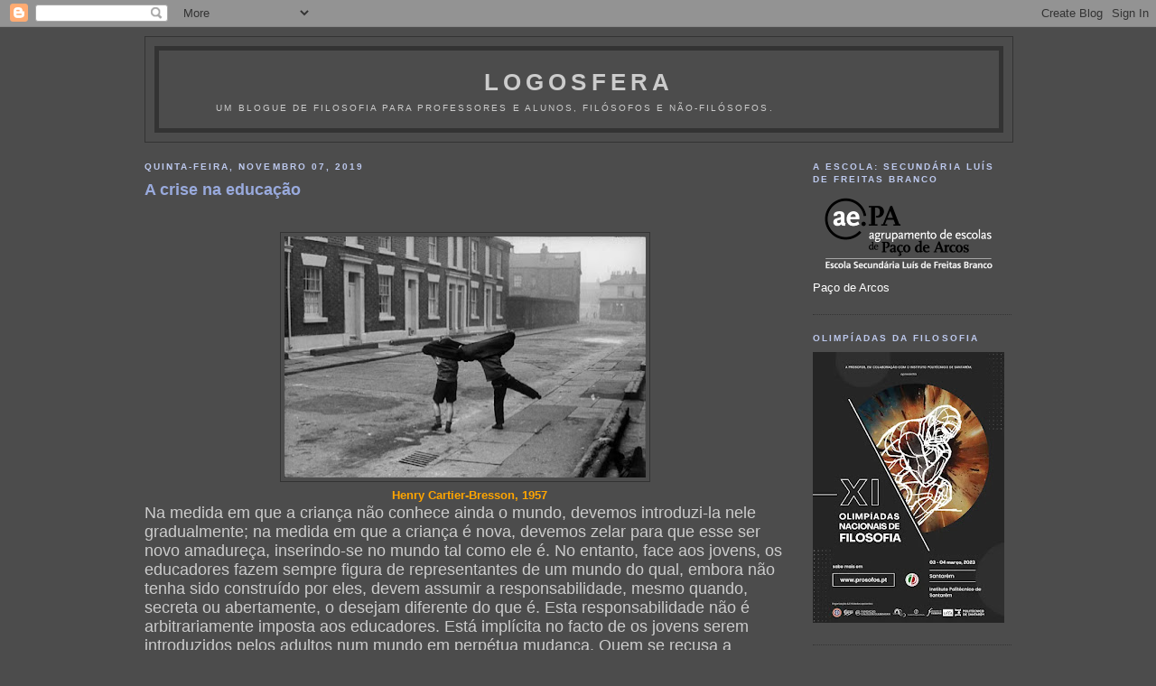

--- FILE ---
content_type: text/html; charset=UTF-8
request_url: http://filosofialogos.blogspot.com/2019/11/a-crise-na-educacao.html
body_size: 23273
content:
<!DOCTYPE html>
<html xmlns='http://www.w3.org/1999/xhtml' xmlns:b='http://www.google.com/2005/gml/b' xmlns:data='http://www.google.com/2005/gml/data' xmlns:expr='http://www.google.com/2005/gml/expr'>
<head>
<link href='https://www.blogger.com/static/v1/widgets/2944754296-widget_css_bundle.css' rel='stylesheet' type='text/css'/>
<meta content='text/html; charset=UTF-8' http-equiv='Content-Type'/>
<meta content='blogger' name='generator'/>
<link href='http://filosofialogos.blogspot.com/favicon.ico' rel='icon' type='image/x-icon'/>
<link href='http://filosofialogos.blogspot.com/2019/11/a-crise-na-educacao.html' rel='canonical'/>
<link rel="alternate" type="application/atom+xml" title="Logosfera - Atom" href="http://filosofialogos.blogspot.com/feeds/posts/default" />
<link rel="alternate" type="application/rss+xml" title="Logosfera - RSS" href="http://filosofialogos.blogspot.com/feeds/posts/default?alt=rss" />
<link rel="service.post" type="application/atom+xml" title="Logosfera - Atom" href="https://www.blogger.com/feeds/5572621695813871313/posts/default" />

<link rel="alternate" type="application/atom+xml" title="Logosfera - Atom" href="http://filosofialogos.blogspot.com/feeds/2936625899524283486/comments/default" />
<!--Can't find substitution for tag [blog.ieCssRetrofitLinks]-->
<link href='https://blogger.googleusercontent.com/img/b/R29vZ2xl/AVvXsEhS8XG4Bkeqj8mmaOuwtRureDep83v8yQRsC09XecJv8Eku3fSM10DVsEGbjy_TzRs4l0u9TyNAY5-lKcXeRoWnCwGWdPwLeTArJ8R4DxDz9h3ybCGsIo7PE10gCPc7Ok7ZHxX08hEoDxq2/s400/henri-cartier-bresson-9.jpg' rel='image_src'/>
<meta content='http://filosofialogos.blogspot.com/2019/11/a-crise-na-educacao.html' property='og:url'/>
<meta content='A crise na educação' property='og:title'/>
<meta content='blog de filosofia' property='og:description'/>
<meta content='https://blogger.googleusercontent.com/img/b/R29vZ2xl/AVvXsEhS8XG4Bkeqj8mmaOuwtRureDep83v8yQRsC09XecJv8Eku3fSM10DVsEGbjy_TzRs4l0u9TyNAY5-lKcXeRoWnCwGWdPwLeTArJ8R4DxDz9h3ybCGsIo7PE10gCPc7Ok7ZHxX08hEoDxq2/w1200-h630-p-k-no-nu/henri-cartier-bresson-9.jpg' property='og:image'/>
<title>Logosfera: A crise na educação</title>
<style id='page-skin-1' type='text/css'><!--
/*
-----------------------------------------------
Blogger Template Style
Name:     Minima Black
Designer: Douglas Bowman
URL:      www.stopdesign.com
Date:     26 Feb 2004
Updated by: Blogger Team
----------------------------------------------- */
/* Variable definitions
====================
<Variable name="bgcolor" description="Page Background Color"
type="color" default="#000">
<Variable name="textcolor" description="Text Color"
type="color" default="#ccc">
<Variable name="linkcolor" description="Link Color"
type="color" default="#9ad">
<Variable name="pagetitlecolor" description="Blog Title Color"
type="color" default="#ccc">
<Variable name="descriptioncolor" description="Blog Description Color"
type="color" default="#777">
<Variable name="titlecolor" description="Post Title Color"
type="color" default="#ad9">
<Variable name="bordercolor" description="Border Color"
type="color" default="#333">
<Variable name="sidebarcolor" description="Sidebar Title Color"
type="color" default="#777">
<Variable name="sidebartextcolor" description="Sidebar Text Color"
type="color" default="#999">
<Variable name="visitedlinkcolor" description="Visited Link Color"
type="color" default="#a7a">
<Variable name="bodyfont" description="Text Font"
type="font" default="normal normal 100% 'Trebuchet MS',Trebuchet,Verdana,Sans-serif">
<Variable name="headerfont" description="Sidebar Title Font"
type="font"
default="normal bold 78% 'Trebuchet MS',Trebuchet,Arial,Verdana,Sans-serif">
<Variable name="pagetitlefont" description="Blog Title Font"
type="font"
default="normal bold 200% 'Trebuchet MS',Trebuchet,Verdana,Sans-serif">
<Variable name="descriptionfont" description="Blog Description Font"
type="font"
default="normal normal 78% 'Trebuchet MS', Trebuchet, Verdana, Sans-serif">
<Variable name="postfooterfont" description="Post Footer Font"
type="font"
default="normal normal 78% 'Trebuchet MS', Trebuchet, Arial, Verdana, Sans-serif">
*/
/* Use this with templates/template-twocol.html */
body {
background:#4c4c4c;
margin:0;
color:#cccccc;
font: x-small "Trebuchet MS", Trebuchet, Verdana, Sans-serif;
font-size/* */:/**/small;
font-size: /**/small;
text-align: center;
}
a:link {
color:#bbc3dd;
text-decoration:none;
}
a:visited {
color:#aa77aa;
text-decoration:none;
}
a:hover {
color:#99aadd;
text-decoration:underline;
}
a img {
border-width:0;
}
/* Header
-----------------------------------------------
*/
#header-wrapper {
width:960px;
margin:0 auto 5px;
border:1px solid #333333;
}
#header-inner {
background-position: center;
margin-left: auto;
margin-right: auto;
}
#header {
margin: 10px;
border: 5px solid #333333;
text-align: center;
color:#cccccc;
}
#header h1 {
margin:5px 5px 0;
padding:15px 20px .25em;
line-height:1.2em;
text-transform:uppercase;
letter-spacing:.2em;
font: normal bold 200% Arial, Tahoma, Helvetica, FreeSans, sans-serif;
}
#header a {
color:#cccccc;
text-decoration:none;
}
#header a:hover {
color:#cccccc;
}
#header .description {
margin:0 2px 2px;
padding:0 20px 15px;
max-width:700px;
text-transform:uppercase;
letter-spacing:.2em;
line-height: 1.4em;
font: normal normal 78% Arial, Tahoma, Helvetica, FreeSans, sans-serif;
color: #cccccc;
}
#header img {
margin-left: auto;
margin-right: auto;
}
/* Outer-Wrapper
----------------------------------------------- */
#outer-wrapper {
width: 960px;
margin:0 auto;
padding:10px;
text-align:left;
font: normal normal 100% 'Trebuchet MS',Trebuchet,Verdana,Sans-serif;
}
#main-wrapper {
width: 710px;
float: left;
word-wrap: break-word; /* fix for long text breaking sidebar float in IE */
overflow: hidden;     /* fix for long non-text content breaking IE sidebar float */
}
#sidebar-wrapper {
width: 220px;
float: right;
word-wrap: break-word; /* fix for long text breaking sidebar float in IE */
overflow: hidden;     /* fix for long non-text content breaking IE sidebar float */
}
/* Headings
----------------------------------------------- */
h2 {
margin:1.5em 0 .75em;
font:normal bold 78% 'Trebuchet MS',Trebuchet,Arial,Verdana,Sans-serif;
line-height: 1.4em;
text-transform:uppercase;
letter-spacing:.2em;
color:#bdc9ee;
}
/* Posts
-----------------------------------------------
*/
h2.date-header {
margin:1.5em 0 .5em;
}
.post {
margin:.5em 0 1.5em;
border-bottom:1px dotted #333333;
padding-bottom:1.5em;
}
.post h3 {
margin:.25em 0 0;
padding:0 0 4px;
font-size:140%;
font-weight:normal;
line-height:1.4em;
color:#99aadd;
}
.post h3 a, .post h3 a:visited, .post h3 strong {
display:block;
text-decoration:none;
color:#99aadd;
font-weight:bold;
}
.post h3 strong, .post h3 a:hover {
color:#cccccc;
}
.post p {
margin:0 0 .75em;
line-height:1.6em;
}
.post-footer {
margin: .75em 0;
color:#bdc9ee;
text-transform:uppercase;
letter-spacing:.1em;
font: normal normal 78% 'Trebuchet MS', Trebuchet, Arial, Verdana, Sans-serif;
line-height: 1.4em;
}
.comment-link {
margin-left:.6em;
}
.post img {
padding:4px;
border:1px solid #333333;
}
.post blockquote {
margin:1em 20px;
}
.post blockquote p {
margin:.75em 0;
}
/* Comments
----------------------------------------------- */
#comments h4 {
margin:1em 0;
font-weight: bold;
line-height: 1.4em;
text-transform:uppercase;
letter-spacing:.2em;
color: #bdc9ee;
}
#comments-block {
margin:1em 0 1.5em;
line-height:1.6em;
}
#comments-block .comment-author {
margin:.5em 0;
}
#comments-block .comment-body {
margin:.25em 0 0;
}
#comments-block .comment-footer {
margin:-.25em 0 2em;
line-height: 1.4em;
text-transform:uppercase;
letter-spacing:.1em;
}
#comments-block .comment-body p {
margin:0 0 .75em;
}
.deleted-comment {
font-style:italic;
color:gray;
}
.feed-links {
clear: both;
line-height: 2.5em;
}
#blog-pager-newer-link {
float: left;
}
#blog-pager-older-link {
float: right;
}
#blog-pager {
text-align: center;
}
/* Sidebar Content
----------------------------------------------- */
.sidebar {
color: #ffffff;
line-height: 1.5em;
}
.sidebar ul {
list-style:none;
margin:0 0 0;
padding:0 0 0;
}
.sidebar li {
margin:0;
padding:0 0 .25em 15px;
text-indent:-15px;
line-height:1.5em;
}
.sidebar .widget, .main .widget {
border-bottom:1px dotted #333333;
margin:0 0 1.5em;
padding:0 0 1.5em;
}
.main .Blog {
border-bottom-width: 0;
}
/* Profile
----------------------------------------------- */
.profile-img {
float: left;
margin: 0 5px 5px 0;
padding: 4px;
border: 1px solid #333333;
}
.profile-data {
margin:0;
text-transform:uppercase;
letter-spacing:.1em;
font: normal normal 78% 'Trebuchet MS', Trebuchet, Arial, Verdana, Sans-serif;
color: #bdc9ee;
font-weight: bold;
line-height: 1.6em;
}
.profile-datablock {
margin:.5em 0 .5em;
}
.profile-textblock {
margin: 0.5em 0;
line-height: 1.6em;
}
.profile-link {
font: normal normal 78% 'Trebuchet MS', Trebuchet, Arial, Verdana, Sans-serif;
text-transform: uppercase;
letter-spacing: .1em;
}
/* Footer
----------------------------------------------- */
#footer {
width:660px;
clear:both;
margin:0 auto;
padding-top:15px;
line-height: 1.6em;
text-transform:uppercase;
letter-spacing:.1em;
text-align: center;
}
/** Page structure tweaks for layout editor wireframe */
body#layout #header {
margin-left: 0px;
margin-right: 0px;
}

--></style>
<link href='https://www.blogger.com/dyn-css/authorization.css?targetBlogID=5572621695813871313&amp;zx=feb531d8-552d-41fd-988f-04a925408c6d' media='none' onload='if(media!=&#39;all&#39;)media=&#39;all&#39;' rel='stylesheet'/><noscript><link href='https://www.blogger.com/dyn-css/authorization.css?targetBlogID=5572621695813871313&amp;zx=feb531d8-552d-41fd-988f-04a925408c6d' rel='stylesheet'/></noscript>
<meta name='google-adsense-platform-account' content='ca-host-pub-1556223355139109'/>
<meta name='google-adsense-platform-domain' content='blogspot.com'/>

</head>
<body>
<div class='navbar section' id='navbar'><div class='widget Navbar' data-version='1' id='Navbar1'><script type="text/javascript">
    function setAttributeOnload(object, attribute, val) {
      if(window.addEventListener) {
        window.addEventListener('load',
          function(){ object[attribute] = val; }, false);
      } else {
        window.attachEvent('onload', function(){ object[attribute] = val; });
      }
    }
  </script>
<div id="navbar-iframe-container"></div>
<script type="text/javascript" src="https://apis.google.com/js/platform.js"></script>
<script type="text/javascript">
      gapi.load("gapi.iframes:gapi.iframes.style.bubble", function() {
        if (gapi.iframes && gapi.iframes.getContext) {
          gapi.iframes.getContext().openChild({
              url: 'https://www.blogger.com/navbar/5572621695813871313?po\x3d2936625899524283486\x26origin\x3dhttp://filosofialogos.blogspot.com',
              where: document.getElementById("navbar-iframe-container"),
              id: "navbar-iframe"
          });
        }
      });
    </script><script type="text/javascript">
(function() {
var script = document.createElement('script');
script.type = 'text/javascript';
script.src = '//pagead2.googlesyndication.com/pagead/js/google_top_exp.js';
var head = document.getElementsByTagName('head')[0];
if (head) {
head.appendChild(script);
}})();
</script>
</div></div>
<div id='outer-wrapper'><div id='wrap2'>
<!-- skip links for text browsers -->
<span id='skiplinks' style='display:none;'>
<a href='#main'>skip to main </a> |
      <a href='#sidebar'>skip to sidebar</a>
</span>
<div id='header-wrapper'>
<div class='header section' id='header'><div class='widget Header' data-version='1' id='Header1'>
<div id='header-inner'>
<div class='titlewrapper'>
<h1 class='title'>
<a href='http://filosofialogos.blogspot.com/'>
Logosfera
</a>
</h1>
</div>
<div class='descriptionwrapper'>
<p class='description'><span>Um blogue de Filosofia para professores e alunos, filósofos e não-filósofos.</span></p>
</div>
</div>
</div></div>
</div>
<div id='content-wrapper'>
<div id='crosscol-wrapper' style='text-align:center'>
<div class='crosscol no-items section' id='crosscol'></div>
</div>
<div id='main-wrapper'>
<div class='main section' id='main'><div class='widget Blog' data-version='1' id='Blog1'>
<div class='blog-posts hfeed'>

          <div class="date-outer">
        
<h2 class='date-header'><span>quinta-feira, novembro 07, 2019</span></h2>

          <div class="date-posts">
        
<div class='post-outer'>
<div class='post hentry'>
<a name='2936625899524283486'></a>
<h3 class='post-title entry-title'>
<a href='http://filosofialogos.blogspot.com/2019/11/a-crise-na-educacao.html'>A crise na educação</a>
</h3>
<div class='post-header-line-1'></div>
<div class='post-body entry-content'>
<p><!--[if gte mso 9]><xml>
 <w:WordDocument>
  <w:View>Normal</w:View>
  <w:Zoom>0</w:Zoom>
  <w:TrackMoves/>
  <w:TrackFormatting/>
  <w:DoNotShowPropertyChanges/>
  <w:HyphenationZone>21</w:HyphenationZone>
  <w:PunctuationKerning/>
  <w:ValidateAgainstSchemas/>
  <w:SaveIfXMLInvalid>false</w:SaveIfXMLInvalid>
  <w:IgnoreMixedContent>false</w:IgnoreMixedContent>
  <w:AlwaysShowPlaceholderText>false</w:AlwaysShowPlaceholderText>
  <w:DoNotPromoteQF/>
  <w:LidThemeOther>PT</w:LidThemeOther>
  <w:LidThemeAsian>X-NONE</w:LidThemeAsian>
  <w:LidThemeComplexScript>X-NONE</w:LidThemeComplexScript>
  <w:Compatibility>
   <w:BreakWrappedTables/>
   <w:SnapToGridInCell/>
   <w:WrapTextWithPunct/>
   <w:UseAsianBreakRules/>
   <w:DontGrowAutofit/>
   <w:SplitPgBreakAndParaMark/>
   <w:DontVertAlignCellWithSp/>
   <w:DontBreakConstrainedForcedTables/>
   <w:DontVertAlignInTxbx/>
   <w:Word11KerningPairs/>
   <w:CachedColBalance/>
  </w:Compatibility>
  <w:BrowserLevel>MicrosoftInternetExplorer4</w:BrowserLevel>
  <m:mathPr>
   <m:mathFont m:val="Cambria Math"/>
   <m:brkBin m:val="before"/>
   <m:brkBinSub m:val="--"/>
   <m:smallFrac m:val="off"/>
   <m:dispDef/>
   <m:lMargin m:val="0"/>
   <m:rMargin m:val="0"/>
   <m:defJc m:val="centerGroup"/>
   <m:wrapIndent m:val="1440"/>
   <m:intLim m:val="subSup"/>
   <m:naryLim m:val="undOvr"/>
  </m:mathPr></w:WordDocument>
</xml><![endif]--><!--[if gte mso 9]><xml>
 <w:LatentStyles DefLockedState="false" DefUnhideWhenUsed="true"
  DefSemiHidden="true" DefQFormat="false" DefPriority="99"
  LatentStyleCount="267">
  <w:LsdException Locked="false" Priority="0" SemiHidden="false"
   UnhideWhenUsed="false" QFormat="true" Name="Normal"/>
  <w:LsdException Locked="false" Priority="9" SemiHidden="false"
   UnhideWhenUsed="false" QFormat="true" Name="heading 1"/>
  <w:LsdException Locked="false" Priority="9" QFormat="true" Name="heading 2"/>
  <w:LsdException Locked="false" Priority="9" QFormat="true" Name="heading 3"/>
  <w:LsdException Locked="false" Priority="9" QFormat="true" Name="heading 4"/>
  <w:LsdException Locked="false" Priority="9" QFormat="true" Name="heading 5"/>
  <w:LsdException Locked="false" Priority="9" QFormat="true" Name="heading 6"/>
  <w:LsdException Locked="false" Priority="9" QFormat="true" Name="heading 7"/>
  <w:LsdException Locked="false" Priority="9" QFormat="true" Name="heading 8"/>
  <w:LsdException Locked="false" Priority="9" QFormat="true" Name="heading 9"/>
  <w:LsdException Locked="false" Priority="39" Name="toc 1"/>
  <w:LsdException Locked="false" Priority="39" Name="toc 2"/>
  <w:LsdException Locked="false" Priority="39" Name="toc 3"/>
  <w:LsdException Locked="false" Priority="39" Name="toc 4"/>
  <w:LsdException Locked="false" Priority="39" Name="toc 5"/>
  <w:LsdException Locked="false" Priority="39" Name="toc 6"/>
  <w:LsdException Locked="false" Priority="39" Name="toc 7"/>
  <w:LsdException Locked="false" Priority="39" Name="toc 8"/>
  <w:LsdException Locked="false" Priority="39" Name="toc 9"/>
  <w:LsdException Locked="false" Priority="35" QFormat="true" Name="caption"/>
  <w:LsdException Locked="false" Priority="10" SemiHidden="false"
   UnhideWhenUsed="false" QFormat="true" Name="Title"/>
  <w:LsdException Locked="false" Priority="1" Name="Default Paragraph Font"/>
  <w:LsdException Locked="false" Priority="11" SemiHidden="false"
   UnhideWhenUsed="false" QFormat="true" Name="Subtitle"/>
  <w:LsdException Locked="false" Priority="22" SemiHidden="false"
   UnhideWhenUsed="false" QFormat="true" Name="Strong"/>
  <w:LsdException Locked="false" Priority="20" SemiHidden="false"
   UnhideWhenUsed="false" QFormat="true" Name="Emphasis"/>
  <w:LsdException Locked="false" Priority="59" SemiHidden="false"
   UnhideWhenUsed="false" Name="Table Grid"/>
  <w:LsdException Locked="false" UnhideWhenUsed="false" Name="Placeholder Text"/>
  <w:LsdException Locked="false" Priority="1" SemiHidden="false"
   UnhideWhenUsed="false" QFormat="true" Name="No Spacing"/>
  <w:LsdException Locked="false" Priority="60" SemiHidden="false"
   UnhideWhenUsed="false" Name="Light Shading"/>
  <w:LsdException Locked="false" Priority="61" SemiHidden="false"
   UnhideWhenUsed="false" Name="Light List"/>
  <w:LsdException Locked="false" Priority="62" SemiHidden="false"
   UnhideWhenUsed="false" Name="Light Grid"/>
  <w:LsdException Locked="false" Priority="63" SemiHidden="false"
   UnhideWhenUsed="false" Name="Medium Shading 1"/>
  <w:LsdException Locked="false" Priority="64" SemiHidden="false"
   UnhideWhenUsed="false" Name="Medium Shading 2"/>
  <w:LsdException Locked="false" Priority="65" SemiHidden="false"
   UnhideWhenUsed="false" Name="Medium List 1"/>
  <w:LsdException Locked="false" Priority="66" SemiHidden="false"
   UnhideWhenUsed="false" Name="Medium List 2"/>
  <w:LsdException Locked="false" Priority="67" SemiHidden="false"
   UnhideWhenUsed="false" Name="Medium Grid 1"/>
  <w:LsdException Locked="false" Priority="68" SemiHidden="false"
   UnhideWhenUsed="false" Name="Medium Grid 2"/>
  <w:LsdException Locked="false" Priority="69" SemiHidden="false"
   UnhideWhenUsed="false" Name="Medium Grid 3"/>
  <w:LsdException Locked="false" Priority="70" SemiHidden="false"
   UnhideWhenUsed="false" Name="Dark List"/>
  <w:LsdException Locked="false" Priority="71" SemiHidden="false"
   UnhideWhenUsed="false" Name="Colorful Shading"/>
  <w:LsdException Locked="false" Priority="72" SemiHidden="false"
   UnhideWhenUsed="false" Name="Colorful List"/>
  <w:LsdException Locked="false" Priority="73" SemiHidden="false"
   UnhideWhenUsed="false" Name="Colorful Grid"/>
  <w:LsdException Locked="false" Priority="60" SemiHidden="false"
   UnhideWhenUsed="false" Name="Light Shading Accent 1"/>
  <w:LsdException Locked="false" Priority="61" SemiHidden="false"
   UnhideWhenUsed="false" Name="Light List Accent 1"/>
  <w:LsdException Locked="false" Priority="62" SemiHidden="false"
   UnhideWhenUsed="false" Name="Light Grid Accent 1"/>
  <w:LsdException Locked="false" Priority="63" SemiHidden="false"
   UnhideWhenUsed="false" Name="Medium Shading 1 Accent 1"/>
  <w:LsdException Locked="false" Priority="64" SemiHidden="false"
   UnhideWhenUsed="false" Name="Medium Shading 2 Accent 1"/>
  <w:LsdException Locked="false" Priority="65" SemiHidden="false"
   UnhideWhenUsed="false" Name="Medium List 1 Accent 1"/>
  <w:LsdException Locked="false" UnhideWhenUsed="false" Name="Revision"/>
  <w:LsdException Locked="false" Priority="34" SemiHidden="false"
   UnhideWhenUsed="false" QFormat="true" Name="List Paragraph"/>
  <w:LsdException Locked="false" Priority="29" SemiHidden="false"
   UnhideWhenUsed="false" QFormat="true" Name="Quote"/>
  <w:LsdException Locked="false" Priority="30" SemiHidden="false"
   UnhideWhenUsed="false" QFormat="true" Name="Intense Quote"/>
  <w:LsdException Locked="false" Priority="66" SemiHidden="false"
   UnhideWhenUsed="false" Name="Medium List 2 Accent 1"/>
  <w:LsdException Locked="false" Priority="67" SemiHidden="false"
   UnhideWhenUsed="false" Name="Medium Grid 1 Accent 1"/>
  <w:LsdException Locked="false" Priority="68" SemiHidden="false"
   UnhideWhenUsed="false" Name="Medium Grid 2 Accent 1"/>
  <w:LsdException Locked="false" Priority="69" SemiHidden="false"
   UnhideWhenUsed="false" Name="Medium Grid 3 Accent 1"/>
  <w:LsdException Locked="false" Priority="70" SemiHidden="false"
   UnhideWhenUsed="false" Name="Dark List Accent 1"/>
  <w:LsdException Locked="false" Priority="71" SemiHidden="false"
   UnhideWhenUsed="false" Name="Colorful Shading Accent 1"/>
  <w:LsdException Locked="false" Priority="72" SemiHidden="false"
   UnhideWhenUsed="false" Name="Colorful List Accent 1"/>
  <w:LsdException Locked="false" Priority="73" SemiHidden="false"
   UnhideWhenUsed="false" Name="Colorful Grid Accent 1"/>
  <w:LsdException Locked="false" Priority="60" SemiHidden="false"
   UnhideWhenUsed="false" Name="Light Shading Accent 2"/>
  <w:LsdException Locked="false" Priority="61" SemiHidden="false"
   UnhideWhenUsed="false" Name="Light List Accent 2"/>
  <w:LsdException Locked="false" Priority="62" SemiHidden="false"
   UnhideWhenUsed="false" Name="Light Grid Accent 2"/>
  <w:LsdException Locked="false" Priority="63" SemiHidden="false"
   UnhideWhenUsed="false" Name="Medium Shading 1 Accent 2"/>
  <w:LsdException Locked="false" Priority="64" SemiHidden="false"
   UnhideWhenUsed="false" Name="Medium Shading 2 Accent 2"/>
  <w:LsdException Locked="false" Priority="65" SemiHidden="false"
   UnhideWhenUsed="false" Name="Medium List 1 Accent 2"/>
  <w:LsdException Locked="false" Priority="66" SemiHidden="false"
   UnhideWhenUsed="false" Name="Medium List 2 Accent 2"/>
  <w:LsdException Locked="false" Priority="67" SemiHidden="false"
   UnhideWhenUsed="false" Name="Medium Grid 1 Accent 2"/>
  <w:LsdException Locked="false" Priority="68" SemiHidden="false"
   UnhideWhenUsed="false" Name="Medium Grid 2 Accent 2"/>
  <w:LsdException Locked="false" Priority="69" SemiHidden="false"
   UnhideWhenUsed="false" Name="Medium Grid 3 Accent 2"/>
  <w:LsdException Locked="false" Priority="70" SemiHidden="false"
   UnhideWhenUsed="false" Name="Dark List Accent 2"/>
  <w:LsdException Locked="false" Priority="71" SemiHidden="false"
   UnhideWhenUsed="false" Name="Colorful Shading Accent 2"/>
  <w:LsdException Locked="false" Priority="72" SemiHidden="false"
   UnhideWhenUsed="false" Name="Colorful List Accent 2"/>
  <w:LsdException Locked="false" Priority="73" SemiHidden="false"
   UnhideWhenUsed="false" Name="Colorful Grid Accent 2"/>
  <w:LsdException Locked="false" Priority="60" SemiHidden="false"
   UnhideWhenUsed="false" Name="Light Shading Accent 3"/>
  <w:LsdException Locked="false" Priority="61" SemiHidden="false"
   UnhideWhenUsed="false" Name="Light List Accent 3"/>
  <w:LsdException Locked="false" Priority="62" SemiHidden="false"
   UnhideWhenUsed="false" Name="Light Grid Accent 3"/>
  <w:LsdException Locked="false" Priority="63" SemiHidden="false"
   UnhideWhenUsed="false" Name="Medium Shading 1 Accent 3"/>
  <w:LsdException Locked="false" Priority="64" SemiHidden="false"
   UnhideWhenUsed="false" Name="Medium Shading 2 Accent 3"/>
  <w:LsdException Locked="false" Priority="65" SemiHidden="false"
   UnhideWhenUsed="false" Name="Medium List 1 Accent 3"/>
  <w:LsdException Locked="false" Priority="66" SemiHidden="false"
   UnhideWhenUsed="false" Name="Medium List 2 Accent 3"/>
  <w:LsdException Locked="false" Priority="67" SemiHidden="false"
   UnhideWhenUsed="false" Name="Medium Grid 1 Accent 3"/>
  <w:LsdException Locked="false" Priority="68" SemiHidden="false"
   UnhideWhenUsed="false" Name="Medium Grid 2 Accent 3"/>
  <w:LsdException Locked="false" Priority="69" SemiHidden="false"
   UnhideWhenUsed="false" Name="Medium Grid 3 Accent 3"/>
  <w:LsdException Locked="false" Priority="70" SemiHidden="false"
   UnhideWhenUsed="false" Name="Dark List Accent 3"/>
  <w:LsdException Locked="false" Priority="71" SemiHidden="false"
   UnhideWhenUsed="false" Name="Colorful Shading Accent 3"/>
  <w:LsdException Locked="false" Priority="72" SemiHidden="false"
   UnhideWhenUsed="false" Name="Colorful List Accent 3"/>
  <w:LsdException Locked="false" Priority="73" SemiHidden="false"
   UnhideWhenUsed="false" Name="Colorful Grid Accent 3"/>
  <w:LsdException Locked="false" Priority="60" SemiHidden="false"
   UnhideWhenUsed="false" Name="Light Shading Accent 4"/>
  <w:LsdException Locked="false" Priority="61" SemiHidden="false"
   UnhideWhenUsed="false" Name="Light List Accent 4"/>
  <w:LsdException Locked="false" Priority="62" SemiHidden="false"
   UnhideWhenUsed="false" Name="Light Grid Accent 4"/>
  <w:LsdException Locked="false" Priority="63" SemiHidden="false"
   UnhideWhenUsed="false" Name="Medium Shading 1 Accent 4"/>
  <w:LsdException Locked="false" Priority="64" SemiHidden="false"
   UnhideWhenUsed="false" Name="Medium Shading 2 Accent 4"/>
  <w:LsdException Locked="false" Priority="65" SemiHidden="false"
   UnhideWhenUsed="false" Name="Medium List 1 Accent 4"/>
  <w:LsdException Locked="false" Priority="66" SemiHidden="false"
   UnhideWhenUsed="false" Name="Medium List 2 Accent 4"/>
  <w:LsdException Locked="false" Priority="67" SemiHidden="false"
   UnhideWhenUsed="false" Name="Medium Grid 1 Accent 4"/>
  <w:LsdException Locked="false" Priority="68" SemiHidden="false"
   UnhideWhenUsed="false" Name="Medium Grid 2 Accent 4"/>
  <w:LsdException Locked="false" Priority="69" SemiHidden="false"
   UnhideWhenUsed="false" Name="Medium Grid 3 Accent 4"/>
  <w:LsdException Locked="false" Priority="70" SemiHidden="false"
   UnhideWhenUsed="false" Name="Dark List Accent 4"/>
  <w:LsdException Locked="false" Priority="71" SemiHidden="false"
   UnhideWhenUsed="false" Name="Colorful Shading Accent 4"/>
  <w:LsdException Locked="false" Priority="72" SemiHidden="false"
   UnhideWhenUsed="false" Name="Colorful List Accent 4"/>
  <w:LsdException Locked="false" Priority="73" SemiHidden="false"
   UnhideWhenUsed="false" Name="Colorful Grid Accent 4"/>
  <w:LsdException Locked="false" Priority="60" SemiHidden="false"
   UnhideWhenUsed="false" Name="Light Shading Accent 5"/>
  <w:LsdException Locked="false" Priority="61" SemiHidden="false"
   UnhideWhenUsed="false" Name="Light List Accent 5"/>
  <w:LsdException Locked="false" Priority="62" SemiHidden="false"
   UnhideWhenUsed="false" Name="Light Grid Accent 5"/>
  <w:LsdException Locked="false" Priority="63" SemiHidden="false"
   UnhideWhenUsed="false" Name="Medium Shading 1 Accent 5"/>
  <w:LsdException Locked="false" Priority="64" SemiHidden="false"
   UnhideWhenUsed="false" Name="Medium Shading 2 Accent 5"/>
  <w:LsdException Locked="false" Priority="65" SemiHidden="false"
   UnhideWhenUsed="false" Name="Medium List 1 Accent 5"/>
  <w:LsdException Locked="false" Priority="66" SemiHidden="false"
   UnhideWhenUsed="false" Name="Medium List 2 Accent 5"/>
  <w:LsdException Locked="false" Priority="67" SemiHidden="false"
   UnhideWhenUsed="false" Name="Medium Grid 1 Accent 5"/>
  <w:LsdException Locked="false" Priority="68" SemiHidden="false"
   UnhideWhenUsed="false" Name="Medium Grid 2 Accent 5"/>
  <w:LsdException Locked="false" Priority="69" SemiHidden="false"
   UnhideWhenUsed="false" Name="Medium Grid 3 Accent 5"/>
  <w:LsdException Locked="false" Priority="70" SemiHidden="false"
   UnhideWhenUsed="false" Name="Dark List Accent 5"/>
  <w:LsdException Locked="false" Priority="71" SemiHidden="false"
   UnhideWhenUsed="false" Name="Colorful Shading Accent 5"/>
  <w:LsdException Locked="false" Priority="72" SemiHidden="false"
   UnhideWhenUsed="false" Name="Colorful List Accent 5"/>
  <w:LsdException Locked="false" Priority="73" SemiHidden="false"
   UnhideWhenUsed="false" Name="Colorful Grid Accent 5"/>
  <w:LsdException Locked="false" Priority="60" SemiHidden="false"
   UnhideWhenUsed="false" Name="Light Shading Accent 6"/>
  <w:LsdException Locked="false" Priority="61" SemiHidden="false"
   UnhideWhenUsed="false" Name="Light List Accent 6"/>
  <w:LsdException Locked="false" Priority="62" SemiHidden="false"
   UnhideWhenUsed="false" Name="Light Grid Accent 6"/>
  <w:LsdException Locked="false" Priority="63" SemiHidden="false"
   UnhideWhenUsed="false" Name="Medium Shading 1 Accent 6"/>
  <w:LsdException Locked="false" Priority="64" SemiHidden="false"
   UnhideWhenUsed="false" Name="Medium Shading 2 Accent 6"/>
  <w:LsdException Locked="false" Priority="65" SemiHidden="false"
   UnhideWhenUsed="false" Name="Medium List 1 Accent 6"/>
  <w:LsdException Locked="false" Priority="66" SemiHidden="false"
   UnhideWhenUsed="false" Name="Medium List 2 Accent 6"/>
  <w:LsdException Locked="false" Priority="67" SemiHidden="false"
   UnhideWhenUsed="false" Name="Medium Grid 1 Accent 6"/>
  <w:LsdException Locked="false" Priority="68" SemiHidden="false"
   UnhideWhenUsed="false" Name="Medium Grid 2 Accent 6"/>
  <w:LsdException Locked="false" Priority="69" SemiHidden="false"
   UnhideWhenUsed="false" Name="Medium Grid 3 Accent 6"/>
  <w:LsdException Locked="false" Priority="70" SemiHidden="false"
   UnhideWhenUsed="false" Name="Dark List Accent 6"/>
  <w:LsdException Locked="false" Priority="71" SemiHidden="false"
   UnhideWhenUsed="false" Name="Colorful Shading Accent 6"/>
  <w:LsdException Locked="false" Priority="72" SemiHidden="false"
   UnhideWhenUsed="false" Name="Colorful List Accent 6"/>
  <w:LsdException Locked="false" Priority="73" SemiHidden="false"
   UnhideWhenUsed="false" Name="Colorful Grid Accent 6"/>
  <w:LsdException Locked="false" Priority="19" SemiHidden="false"
   UnhideWhenUsed="false" QFormat="true" Name="Subtle Emphasis"/>
  <w:LsdException Locked="false" Priority="21" SemiHidden="false"
   UnhideWhenUsed="false" QFormat="true" Name="Intense Emphasis"/>
  <w:LsdException Locked="false" Priority="31" SemiHidden="false"
   UnhideWhenUsed="false" QFormat="true" Name="Subtle Reference"/>
  <w:LsdException Locked="false" Priority="32" SemiHidden="false"
   UnhideWhenUsed="false" QFormat="true" Name="Intense Reference"/>
  <w:LsdException Locked="false" Priority="33" SemiHidden="false"
   UnhideWhenUsed="false" QFormat="true" Name="Book Title"/>
  <w:LsdException Locked="false" Priority="37" Name="Bibliography"/>
  <w:LsdException Locked="false" Priority="39" QFormat="true" Name="TOC Heading"/>
 </w:LatentStyles>
</xml><![endif]--><!--[if gte mso 10]>
<style>
 /* Style Definitions */
 table.MsoNormalTable
 {mso-style-name:"Tabela normal";
 mso-tstyle-rowband-size:0;
 mso-tstyle-colband-size:0;
 mso-style-noshow:yes;
 mso-style-priority:99;
 mso-style-qformat:yes;
 mso-style-parent:"";
 mso-padding-alt:0cm 5.4pt 0cm 5.4pt;
 mso-para-margin:0cm;
 mso-para-margin-bottom:.0001pt;
 mso-pagination:widow-orphan;
 font-size:11.0pt;
 font-family:"Calibri","sans-serif";
 mso-ascii-font-family:Calibri;
 mso-ascii-theme-font:minor-latin;
 mso-fareast-font-family:"Times New Roman";
 mso-fareast-theme-font:minor-fareast;
 mso-hansi-font-family:Calibri;
 mso-hansi-theme-font:minor-latin;
 mso-bidi-font-family:"Times New Roman";
 mso-bidi-theme-font:minor-bidi;}
</style>
<![endif]-->

<br />
<div class="separator" style="clear: both; text-align: center;">
<a href="https://blogger.googleusercontent.com/img/b/R29vZ2xl/AVvXsEhS8XG4Bkeqj8mmaOuwtRureDep83v8yQRsC09XecJv8Eku3fSM10DVsEGbjy_TzRs4l0u9TyNAY5-lKcXeRoWnCwGWdPwLeTArJ8R4DxDz9h3ybCGsIo7PE10gCPc7Ok7ZHxX08hEoDxq2/s1600/henri-cartier-bresson-9.jpg" imageanchor="1" style="margin-left: 1em; margin-right: 1em;"><img border="0" data-original-height="403" data-original-width="600" height="267" src="https://blogger.googleusercontent.com/img/b/R29vZ2xl/AVvXsEhS8XG4Bkeqj8mmaOuwtRureDep83v8yQRsC09XecJv8Eku3fSM10DVsEGbjy_TzRs4l0u9TyNAY5-lKcXeRoWnCwGWdPwLeTArJ8R4DxDz9h3ybCGsIo7PE10gCPc7Ok7ZHxX08hEoDxq2/s400/henri-cartier-bresson-9.jpg" width="400" /></a></div>
<div class="MsoNormal" style="text-align: center;">
<span style="font-size: large;">&nbsp; <b><span style="color: orange;"><span style="font-size: small;">Henry Cartier-Bresson, 1957</span></span></b></span></div>
<div class="MsoNormal">
<span style="font-size: large;">Na medida em que a criança não conhece ainda o mundo,
devemos introduzi-la nele gradualmente; na medida em que a criança é nova,
devemos zelar para que esse ser novo amadureça, inserindo-se no mundo tal como ele
é. No entanto, face aos jovens, os educadores fazem sempre figura de representantes
de um mundo do qual, embora não tenha sido construído por eles, devem assumir a
responsabilidade, mesmo quando, secreta ou abertamente, o desejam diferente do
que é. Esta responsabilidade não é arbitrariamente imposta aos educadores. Está
implícita no facto de os jovens serem introduzidos pelos adultos num mundo em perpétua
mudança. Quem se recusa a assumir a responsabilidade do mundo não deveria ter filhos
nem lhe deveria ser permitido participar na sua educação.</span></div>
<span style="font-size: large;">

</span><br />
<div class="MsoNormal">
<span style="font-size: large;">No caso da educação, a responsabilidade pelo mundo toma a
forma da autoridade. A autoridade do educador e as competências do professor
não são a mesma coisa. Ainda que não haja autoridade sem uma certa competência,
esta, por mais elevada que seja, não poderá jamais, por si só, engendrar a autoridade.
A competência do professor consiste em conhecer o mundo e em ser capaz de
transmitir esse conhecimento aos outros. Mas a sua autoridade funda-se no seu
papel de responsável pelo mundo. Face à criança, é um pouco como se ele fosse
um representante dos habitantes adultos do mundo que lhe apontaria as coisas
dizendo: &#171;Eis aqui o nosso mundo!&#187;</span></div>
<span style="font-size: large;">

</span><br />
<div class="MsoNormal">
<span style="font-size: large;">Todos sabemos como as coisas hoje estão no que diz respeito
à autoridade. Seja qual for a atitude de cada um de nós relativamente a este problema,
é óbvio que a autoridade já não desempenha nenhum papel na vida pública e privada
(&#8230;)&#8212; a violência e o terror exercidos pelos países totalitários nada têm a ver
com a autoridade &#8212; ou, no melhor dos casos, desempenha um papel altamente
contestado. No essencial, significa isto que se não pede já a ninguém, ou se não
confia já a alguém, a responsabilidade do que quer que seja. É que, em todo o lado
onde a verdadeira autoridade existia, ela estava unida à responsabilidade pelo
curso das coisas no mundo. Nesse sentido, se se retira a autoridade da vida política
e pública, isso pode querer significar que, daí em diante, passa a ser exigida
a cada um uma igual responsabilidade pelo curso do mundo. Mas, isso pode também
querer dizer que, consciente ou inconscientemente, as exigências do mundo e a
sua necessidade de ordem estão a ser repudiadas; que a responsabilidade pelo
mundo está, toda ela, a ser rejeitada, isto é, tanto a responsabilidade de dar
ordens como a de lhes obedecer. Não há dúvida de que, na moderna perda de autoridade,
estas intenções desempenham ambas o seu papel e têm muitas vezes trabalhado
juntas, de forma simultânea e inextricável. Ora, na educação esta ambiguidade relativamente
à atual perda de autoridade não pode existir. As crianças não podem recusar a autoridade
dos educadores, como se estivessem oprimidas por uma maioria adulta&#8212; ainda que,
efetivamente, a prática educacional moderna tenha tentado, de forma absurda,
lidar com as crianças como se se tratasse de uma minoria oprimida que necessita
de ser libertada. Dizer que os adultos abandonaram a autoridade só pode
portanto significar uma coisa: que os adultos se recusam a assumir a
responsabilidade pelo mundo em que colocaram as crianças.</span></div>
<span style="font-size: large;">

</span><br />
<div class="MsoNormal">
<br /></div>
<div class="MsoNormal">
<span style="color: orange;"><b><span style="font-size: large;">Hannah Arendt &#8220;A crise na Educação, Relógio D`Água,Lx, 2000 p.43
e 44, Arendt 1968</span></b></span></div>
</p>
<div style='clear: both;'></div>
</div>
<div class='post-footer'>
<div class='post-footer-line post-footer-line-1'><span class='post-author vcard'>
Publicada por
<span class='fn'>Helena Serrão</span>
</span>
<span class='post-timestamp'>
à(s)
<a class='timestamp-link' href='http://filosofialogos.blogspot.com/2019/11/a-crise-na-educacao.html' rel='bookmark' title='permanent link'><abbr class='published' title='2019-11-07T21:17:00Z'>9:17 p.m.</abbr></a>
</span>
<span class='post-comment-link'>
</span>
<span class='post-icons'>
<span class='item-control blog-admin pid-135414280'>
<a href='https://www.blogger.com/post-edit.g?blogID=5572621695813871313&postID=2936625899524283486&from=pencil' title='Editar mensagem'>
<img alt='' class='icon-action' height='18' src='https://resources.blogblog.com/img/icon18_edit_allbkg.gif' width='18'/>
</a>
</span>
</span>
</div>
<div class='post-footer-line post-footer-line-2'><span class='post-labels'>
Etiquetas:
<a href='http://filosofialogos.blogspot.com/search/label/Arendt' rel='tag'>Arendt</a>,
<a href='http://filosofialogos.blogspot.com/search/label/Educa%C3%A7%C3%A3o' rel='tag'>Educação</a>
</span>
</div>
<div class='post-footer-line post-footer-line-3'></div>
</div>
</div>
<div class='comments' id='comments'>
<a name='comments'></a>
<h4>Sem comentários:</h4>
<div id='Blog1_comments-block-wrapper'>
<dl class='avatar-comment-indent' id='comments-block'>
</dl>
</div>
<p class='comment-footer'>
<a href='https://www.blogger.com/comment/fullpage/post/5572621695813871313/2936625899524283486' onclick=''>Enviar um comentário</a>
</p>
</div>
</div>

        </div></div>
      
</div>
<div class='blog-pager' id='blog-pager'>
<span id='blog-pager-newer-link'>
<a class='blog-pager-newer-link' href='http://filosofialogos.blogspot.com/2019/11/mentira-la-verdad-s02e08-el.html' id='Blog1_blog-pager-newer-link' title='Mensagem mais recente'>Mensagem mais recente</a>
</span>
<span id='blog-pager-older-link'>
<a class='blog-pager-older-link' href='http://filosofialogos.blogspot.com/2019/10/texto-para-resumo-oriana-10b.html' id='Blog1_blog-pager-older-link' title='Mensagem antiga'>Mensagem antiga</a>
</span>
<a class='home-link' href='http://filosofialogos.blogspot.com/'>Página inicial</a>
</div>
<div class='clear'></div>
<div class='post-feeds'>
<div class='feed-links'>
Subscrever:
<a class='feed-link' href='http://filosofialogos.blogspot.com/feeds/2936625899524283486/comments/default' target='_blank' type='application/atom+xml'>Enviar feedback (Atom)</a>
</div>
</div>
</div></div>
</div>
<div id='sidebar-wrapper'>
<div class='sidebar section' id='sidebar'><div class='widget Image' data-version='1' id='Image20'>
<h2>A Escola: Secundária Luís de freitas Branco</h2>
<div class='widget-content'>
<a href='https://aepaoeiras.weebly.com/'>
<img alt='A Escola: Secundária Luís de freitas Branco' height='91' id='Image20_img' src='https://blogger.googleusercontent.com/img/b/R29vZ2xl/AVvXsEgttMhtF0Uoe8Ie28nfdQ0PiwX147o1PDIRw2Zz_2VvFPL6WbqXlp7ryEVaa3jJ15f8jiFQnONrUcUzM4rSHvLkPqKpShMQJKjMqPZC2uyzis6q5K4-sM_739hj8kCWYhSZBdGVjGu3wjGL/s212/logotipo.png' width='212'/>
</a>
<br/>
<span class='caption'>Paço de Arcos</span>
</div>
<div class='clear'></div>
</div><div class='widget Image' data-version='1' id='Image19'>
<h2>OLIMPÍADAS DA FILOSOFIA</h2>
<div class='widget-content'>
<a href='https://www.facebook.com/prosofos/'>
<img alt='OLIMPÍADAS DA FILOSOFIA' height='300' id='Image19_img' src='https://blogger.googleusercontent.com/img/a/AVvXsEi6rSqtGTuFffDv7fADooqpghIs0P32AMIZayFJPN0y8e2hVHW_oPmglP2IQTdS6X0kxO8W_lliuMDS1F0vjSPI9XDwmRtHReztWaC65RzXA8AseDyW-MY_9-7Hau-p0JUHvuKMr4254hFY2HlSKAJcdjzWMlhTasQQ_EfoujkWL0bpH7IhxH8411UJ2A=s300' width='212'/>
</a>
<br/>
</div>
<div class='clear'></div>
</div><div class='widget LinkList' data-version='1' id='LinkList3'>
<h2>AFLUENTES</h2>
<div class='widget-content'>
<ul>
<li><a href='http://filosofialogos5.blogspot.com'>ENSAIO</a></li>
<li><a href='http://sebentosfera.blogspot.com'>SEBENTOSFERA -EXAMES</a></li>
<li><a href='http://logosferasasobras.blogspot.com'>AS OBRAS </a></li>
<li><a href='http://arteeestetica.blogspot.com/'>OS FILMES E A FILOSOFIA</a></li>
<li><a href='http://aulas11ano.blogspot.com/'>AULAS - 11ºANO</a></li>
<li><a href='http://filosofialogoss.blogspot.com/'>AULAS -10ºANO</a></li>
</ul>
<div class='clear'></div>
</div>
</div><div class='widget Profile' data-version='1' id='Profile1'>
<h2>Quem somos:</h2>
<div class='widget-content'>
<dl class='profile-datablock'>
<dt class='profile-data'>
<a class='profile-name-link g-profile' href='https://www.blogger.com/profile/00046699037304144542' rel='author' style='background-image: url(//www.blogger.com/img/logo-16.png);'>
Helena Serrão
</a>
</dt>
<dd class='profile-data'>Paço de arcos, Portugal</dd>
</dl>
<a class='profile-link' href='https://www.blogger.com/profile/00046699037304144542' rel='author'>Ver o meu perfil completo</a>
<div class='clear'></div>
</div>
</div><div class='widget TextList' data-version='1' id='TextList1'>
<h2>Correio electrónico</h2>
<div class='widget-content'>
<ul>
<li>logosferas@gmail.com</li>
</ul>
<div class='clear'></div>
</div>
</div><div class='widget LinkList' data-version='1' id='LinkList5'>
<div class='widget-content'>
<ul>
<li><a href='http://www.eslfb.pt/'>A ESCOLA</a></li>
</ul>
<div class='clear'></div>
</div>
</div><div class='widget LinkList' data-version='1' id='LinkList2'>
<h2>Pesquisa por Temas:</h2>
<div class='widget-content'>
<ul>
<li><a href='http://filosofialogos.blogspot.com/search/label/Ac%C3%A7%C3%A3o'>Acção</a></li>
<li><a href='http://filosofialogos.blogspot.com/search/label/Ci%C3%AAncia'>Ciência</a></li>
<li><a href='http://filosofialogos.blogspot.com/search/label/Conhecimento'>Conhecimento</a></li>
<li><a href='http://filosofialogos.blogspot.com/search/label/Cultura'>Cultura</a></li>
<li><a href='http://filosofialogos.blogspot.com/search/label/Discurso'>Discurso</a></li>
<li><a href='http://filosofialogos.blogspot.com/search/label/Diversos'>Diversos</a></li>
<li><a href='http://filosofialogos.blogspot.com/search/label/Ecologia'>Ecologia</a></li>
<li><a href='http://filosofialogos.blogspot.com/search/label/Educa%C3%A7%C3%A3o'>Educação</a></li>
<li><a href='http://filosofialogos.blogspot.com/search/label/Est%C3%A9tica'>Estética</a></li>
<li><a href='http://filosofialogos.blogspot.com/search/label/Estudos%20de%20Género'>Estudos de Género</a></li>
<li><a href='http://filosofialogos.blogspot.com/search/label/%C3%89tica'>Etica</a></li>
<li><a href='http://filosofialogos.blogspot.com/search/label/Exames de Filosofia'>Exames de Filosofia</a></li>
<li><a href='http://filosofialogos.blogspot.com/search/label/Exist%C3%AAncia'>Existência</a></li>
<li><a href='http://filosofialogos.blogspot.com/search/label/Filosofia'>Filosofia</a></li>
<li><a href='http://filosofialogos.blogspot.com/search/label/Ac%C3%A7%C3%A3o'>Filosofia da acção</a></li>
<li><a href='https://filosofialogos.blogspot.com/search/label/Filosofia da Ciência'>Filosofia da Ciência</a></li>
<li><a href='http://filosofialogos.blogspot.com/search/label/Filosofia%20da%20Mente'>Filosofia da Mente</a></li>
<li><a href='http://filosofialogos.blogspot.com/search/label/Filosofia da religião'>Filosofia da religião</a></li>
<li><a href='http://filosofialogos.blogspot.com/search/label/Filosofia%20política'>Filosofia Política</a></li>
<li><a href='http://filosofialogos.blogspot.com/search/label/Hist%C3%B3ria%20da%20Filosofia'>História da Filosofia</a></li>
<li><a href='http://filosofialogos.blogspot.com/search/label/Liberdade'>Liberdade</a></li>
<li><a href='http://filosofialogos.blogspot.com/search/label/Literatura'>Literatura</a></li>
<li><a href='http://filosofialogos.blogspot.com/search/label/L%C3%B3gica'>Lógica</a></li>
<li><a href='http://filosofialogos.blogspot.com/search/label/Metaf%C3%ADsica'>Metafísica</a></li>
<li><a href='http://filosofialogos.blogspot.com/search/label/Modernidade'>Modernidade</a></li>
<li><a href='http://filosofialogos.blogspot.com/'>Página Principal</a></li>
<li><a href='http://filosofialogos.blogspot.com/search/label/Pol%C3%ADtica'>Política</a></li>
<li><a href='http://filosofialogos.blogspot.com/search/label/Psicologia'>Psicologia</a></li>
<li><a href='http://filosofialogos.blogspot.com/search/label/Valores'>Valores</a></li>
</ul>
<div class='clear'></div>
</div>
</div><div class='widget LinkList' data-version='1' id='LinkList1'>
<h2>Páginas com interesse</h2>
<div class='widget-content'>
<ul>
<li><a href='http://afilosofiavaiaocinema.blogspot.com/'>A Filosofia vai ao Cinema</a></li>
<li><a href='http://www.marxists.org/'>Arquivo marxista</a></li>
<li><a href='http://www.poulwebb.blogspot.co.uk/'>Arte e Artistas</a></li>
<li><a href='http://apfilosofia.org/'>Associação de Professores de Filosofia</a></li>
<li><a href='http://abu.cnam.fr/'>Biblioteca francesa</a></li>
<li><a href='http://gallica.bnf.fr'>Biblioteca Gallica</a></li>
<li><a href='http://blog.criticanarede.com/'>Blog da Crítica</a></li>
<li><a href='http://criticanarede.com/'>Crítica na Rede</a></li>
<li><a href='http://dpdm.blogspot.com/'>Da pluralidade dos Mundos -blog</a></li>
<li><a href='http://blogs.publico.pt/dererumnatura/'>De rerum natura</a></li>
<li><a href='http://www.dge.mec.pt/aprendizagens-essenciais'>DGE-Direção Geral de Educação</a></li>
<li><a href='http://minimaldiario.blogspot.com/'>Diário Mínimo</a></li>
<li><a href='http://www.dissentmagazine.org/'>Dissent Magazine</a></li>
<li><a href='http://duvida-metodica.blogspot.com/'>Dúvida Metódica</a></li>
<li><a href='http://www.ifs.csic.es/'>Faculdade de Filosofia Madrid</a></li>
<li><a href='http://www.fl.ul.pt/'>Faculdade de Letras</a></li>
<li><a href='http://filosofarliberta.blogspot.com/2014/02/ficha-formativa-descricao-e.html'>Filosofar liberta</a></li>
<li><a href='http://www.philosophy.pro.br/index.htm'>Filosofia (site brasileiro)</a></li>
<li><a href='http://filosofar.blogs.sapo.pt/tag/l%C3%B3gica+proposicional'>Filosofia e Epistemologia</a></li>
<li><a href='https://sites.google.com/site/filosofiapopular/ideologia'>FILOSOFIA GOOGLE</a></li>
<li><a href='http://filosofiaes.blogspot.pt/'>Filosofia na Escola 2</a></li>
<li><a href='http://qualia-esob.blogspot.com/'>Filosofia na Escola 4</a></li>
<li><a href='http://filosofiareal.blogspot.com/'>Filosofia real -blog</a></li>
<li><a href='http://geffoucault.blogspot.com.br'>Foucault, obras em downloud</a></li>
<li><a href='http://ifilosofia.up.pt/?p=home'>Instituto de Filosofia (Univ. Porto)</a></li>
<li><a href='http://www.iep.utm.edu/'>Internet Encyclopedia of Philosophy</a></li>
<li><a href='http://investigacao-filosofica.blogspot.com/'>Investigação Filosófica</a></li>
<li><a href='http://socrates.berkeley.edu/~jsearle'>John Searle</a></li>
<li><a href='http://jornaldefilosofia-diriodeaula.blogspot.com/'>Jornal de Filosofia</a></li>
<li><a href='http://lrsr1.blogspot.pt/'>Luis Rodrigues</a></li>
<li><a href='http://maquinaespeculativa.blogspot.com/'>Machina Speculatrix -blog</a></li>
<li><a href='http://www.philomag.com/index.php'>Magazine de Filosofia</a></li>
<li><a href='http://www.filorbis.pt/'>Navegando na Filosofia</a></li>
<li><a href='http://oestadodaarte.com.br/'>O Estado da Arte</a></li>
<li><a href='http://www.openculture.com/2013/07/hannah-arendt-1964-tv-interview.html'>Open Culture</a></li>
<li><a href='http://www.paginasdefilosofia.net/site/'>Páginas de Filosofia</a></li>
<li><a href='http://www.youtube.com/watch?v=kqtCNNdxm5I'>Para que serve a filosofia</a></li>
<li><a href='http://www.pensador.info/'>Pensador</a></li>
<li><a href='http://www.princeton.edu/~psinger/'>Peter Singer</a></li>
<li><a href='http://philosophypages.com/'>Philosophy dictionnary</a></li>
<li><a href='http://paradoxilia.blogspot.com/'>Phronesis</a></li>
<li><a href='http://www.brainpickings.org/index'>Pica miolos</a></li>
<li><a href='http://www.filosofia.com/'>Portal de Filosofia -Espanha</a></li>
<li><a href='http://problemasfilosoficos.blogspot.pt'>Problemas filosóficos - blog .Brasil</a></li>
<li><a href='http://questoesbasicas.blogspot.com/'>Questões básicas</a></li>
<li><a href='http://richarddawkins.net/'>Richard Dawkins</a></li>
<li><a href='http://rotasfilosoficas.blogs.sapo.pt/'>Rotas Filosóficas - Blog</a></li>
<li><a href='http://manualescolar2.0.sebenta.pt/'>Sebenta de filosofia</a></li>
<li><a href='http://manualescolar2.0.sebenta.pt/projectos/fil10/posts/1093'>Sebenta10º</a></li>
<li><a href='http://www.spfil.pt/'>Sociedade Portuguesa de Filosofia</a></li>
<li><a href='http://plato.stanford.edu/'>Stanford Education</a></li>
<li><a href='http://www.lusosofia.net/autores_textos.php'>Textos filosóficos</a></li>
<li><a href='http://www.pgrim.org/philosophersannual/index.html'>The Philosopher's Annual</a></li>
</ul>
<div class='clear'></div>
</div>
</div><div class='widget Followers' data-version='1' id='Followers1'>
<h2 class='title'>Seguidores</h2>
<div class='widget-content'>
<div id='Followers1-wrapper'>
<div style='margin-right:2px;'>
<div><script type="text/javascript" src="https://apis.google.com/js/platform.js"></script>
<div id="followers-iframe-container"></div>
<script type="text/javascript">
    window.followersIframe = null;
    function followersIframeOpen(url) {
      gapi.load("gapi.iframes", function() {
        if (gapi.iframes && gapi.iframes.getContext) {
          window.followersIframe = gapi.iframes.getContext().openChild({
            url: url,
            where: document.getElementById("followers-iframe-container"),
            messageHandlersFilter: gapi.iframes.CROSS_ORIGIN_IFRAMES_FILTER,
            messageHandlers: {
              '_ready': function(obj) {
                window.followersIframe.getIframeEl().height = obj.height;
              },
              'reset': function() {
                window.followersIframe.close();
                followersIframeOpen("https://www.blogger.com/followers/frame/5572621695813871313?colors\x3dCgt0cmFuc3BhcmVudBILdHJhbnNwYXJlbnQaByNmZmZmZmYiByNiYmMzZGQqByM0YzRjNGMyByM5OWFhZGQ6ByNmZmZmZmZCByNiYmMzZGRKByNjY2NjY2NSByNiYmMzZGRaC3RyYW5zcGFyZW50\x26pageSize\x3d21\x26hl\x3dpt-PT\x26origin\x3dhttp://filosofialogos.blogspot.com");
              },
              'open': function(url) {
                window.followersIframe.close();
                followersIframeOpen(url);
              }
            }
          });
        }
      });
    }
    followersIframeOpen("https://www.blogger.com/followers/frame/5572621695813871313?colors\x3dCgt0cmFuc3BhcmVudBILdHJhbnNwYXJlbnQaByNmZmZmZmYiByNiYmMzZGQqByM0YzRjNGMyByM5OWFhZGQ6ByNmZmZmZmZCByNiYmMzZGRKByNjY2NjY2NSByNiYmMzZGRaC3RyYW5zcGFyZW50\x26pageSize\x3d21\x26hl\x3dpt-PT\x26origin\x3dhttp://filosofialogos.blogspot.com");
  </script></div>
</div>
</div>
<div class='clear'></div>
</div>
</div><div class='widget Image' data-version='1' id='Image10'>
<div class='widget-content'>
<img alt='' height='142' id='Image10_img' src='https://blogger.googleusercontent.com/img/b/R29vZ2xl/AVvXsEjz24mg-ndoIAi4jcEMQnSLB5x6bC-eIxXFMiX3Q5U-G51qBCPCNeP-CiU4OAtE6PHEfGumBEtVpDq9m-SJwsxOixF9nDM6IzI9_dWFuCEpYIxbDfbPC6PSK9C2j1u19MjuGmnCCbRThcYc/s212/gruyaert1.jpg' width='212'/>
<br/>
<span class='caption'>&#171; Si votre maison brûlait, qu&#8217;emporteriez- vous ?&#187; &#8211; &#171; J&#8217;emporterais le feu! &#187;.Jean Cocteau</span>
</div>
<div class='clear'></div>
</div><div class='widget Image' data-version='1' id='Image9'>
<h2>CURSO DE FILOSOFIA</h2>
<div class='widget-content'>
<a href='http://www.letras.ulisboa.pt/pt/cursos/licenciaturas-1-ciclo/filosofia'>
<img alt='CURSO DE FILOSOFIA' height='111' id='Image9_img' src='https://blogger.googleusercontent.com/img/b/R29vZ2xl/AVvXsEh_N-Lk_l63MnwrEa8eNFEFkNl5dEbP7Y2ZGxb-ie-zPNltMP8P_zVrrWrcD9sJ2_M-2x7w-VhaQ4SmaHGY2wmWiTuq0AqGUj5ko6c82RvyfsfrHqBMF6oNulJ2vELJWvxEpR2OML3IunAd/s212/faculdade+de+letras.jpg' width='212'/>
</a>
<br/>
<span class='caption'>Está aberto para quem goste e queira.</span>
</div>
<div class='clear'></div>
</div><div class='widget Image' data-version='1' id='Image2'>
<h2>Temos um prémio! Obrigada ao Bicho-carpinteiro!</h2>
<div class='widget-content'>
<img alt='Temos um prémio! Obrigada ao Bicho-carpinteiro!' height='149' id='Image2_img' src='https://blogger.googleusercontent.com/img/b/R29vZ2xl/AVvXsEjxJMLfXKn4NW7YDuiBCuAliAs0mBvBByrHRddZzeHtb6FLDugHKLgOyqqqLzCeBIFbxXbp9y-tN3O96FV-PUlg7v1tuOIKcgQJVOefWAmXtD8lwBC2oitqFztC9sG69K_mJeOh60KxHF7f/s220/SElo' width='220'/>
<br/>
</div>
<div class='clear'></div>
</div><div class='widget Text' data-version='1' id='Text1'>
<h2 class='title'>Assim mesmo.</h2>
<div class='widget-content'>
Ótimo é aquele que de si mesmo [conhece todas as coisas; Bom, o que escuta os conselhos [dos homens judiciosos. Mas o que por si não pensa, nem [acolhe a sabedoria alheia, Esse é, em verdade, uma criatura [inútil. Hesíodo <br />
</div>
<div class='clear'></div>
</div><div class='widget Image' data-version='1' id='Image11'>
<h2>Filosofia para crianças</h2>
<div class='widget-content'>
<a href='http://fivebooks.com/interview/peter-worley-on-philosophy-books-for-children/'>
<img alt='Filosofia para crianças' height='336' id='Image11_img' src='https://blogger.googleusercontent.com/img/b/R29vZ2xl/AVvXsEishyJfCdSQlSUHv02KEZVjYoKbHQVbhmmI1MPNjFiuMNTuUZADVEk44722qVkFcrQPM_M8b4zTEvNYXkxyc1mwJZI-HWzAKTNa7wI60wpQD5C4R6w2r3eJ_0k_VaT3ESnb5VgfzcqmgSEl/s1600/law.jpg' width='220'/>
</a>
<br/>
<span class='caption'>Os melhores livros de Filosofia para crianças</span>
</div>
<div class='clear'></div>
</div><div class='widget Image' data-version='1' id='Image8'>
<h2>Filosofia Radical</h2>
<div class='widget-content'>
<a href='http://www.openculture.com/2018/03/the-entire-archives-of-radical-philosophy-go-online.html'>
<img alt='Filosofia Radical' height='150' id='Image8_img' src='https://blogger.googleusercontent.com/img/b/R29vZ2xl/AVvXsEgLxI3Ed1OySdzzNWPCRaBPAzf2tIGdUCPH4omBXY4KDKxdXxNT8NgUh5Abk7hEf1b7I-8xlEr67IlRzynAW_Nsu3TA01NUEjBV5V-a00Qw3NouRgPtgoTaf4tRKl804rwfXDKMGwUNQJVS/s212/radical-philos.jpg' width='212'/>
</a>
<br/>
<span class='caption'>Arquivos com obras de filosofia na Internet</span>
</div>
<div class='clear'></div>
</div><div class='widget Label' data-version='1' id='Label1'>
<h2>Etiquetas</h2>
<div class='widget-content list-label-widget-content'>
<ul>
<li>
<a dir='ltr' href='http://filosofialogos.blogspot.com/search/label/12%20angry%20man'>12 angry man</a>
<span dir='ltr'>(1)</span>
</li>
<li>
<a dir='ltr' href='http://filosofialogos.blogspot.com/search/label/A%20mentira%20da%20verdade'>A mentira da verdade</a>
<span dir='ltr'>(1)</span>
</li>
<li>
<a dir='ltr' href='http://filosofialogos.blogspot.com/search/label/A%20priori'>A priori</a>
<span dir='ltr'>(1)</span>
</li>
<li>
<a dir='ltr' href='http://filosofialogos.blogspot.com/search/label/A.%20Kenny'>A. Kenny</a>
<span dir='ltr'>(2)</span>
</li>
<li>
<a dir='ltr' href='http://filosofialogos.blogspot.com/search/label/A%C3%A7%C3%A3o'>Ação</a>
<span dir='ltr'>(3)</span>
</li>
<li>
<a dir='ltr' href='http://filosofialogos.blogspot.com/search/label/Ac%C3%A7%C3%A3o'>Acção</a>
<span dir='ltr'>(13)</span>
</li>
<li>
<a dir='ltr' href='http://filosofialogos.blogspot.com/search/label/Ad%C3%ADlia%20Lopes'>Adília Lopes</a>
<span dir='ltr'>(1)</span>
</li>
<li>
<a dir='ltr' href='http://filosofialogos.blogspot.com/search/label/Aires%20de%20Almeida'>Aires de Almeida</a>
<span dir='ltr'>(1)</span>
</li>
<li>
<a dir='ltr' href='http://filosofialogos.blogspot.com/search/label/Alan%20Bennett'>Alan Bennett</a>
<span dir='ltr'>(1)</span>
</li>
<li>
<a dir='ltr' href='http://filosofialogos.blogspot.com/search/label/Alberoni'>Alberoni</a>
<span dir='ltr'>(1)</span>
</li>
<li>
<a dir='ltr' href='http://filosofialogos.blogspot.com/search/label/Albert%20Camus'>Albert Camus</a>
<span dir='ltr'>(6)</span>
</li>
<li>
<a dir='ltr' href='http://filosofialogos.blogspot.com/search/label/Alexander%20George'>Alexander George</a>
<span dir='ltr'>(1)</span>
</li>
<li>
<a dir='ltr' href='http://filosofialogos.blogspot.com/search/label/Alexandre%20Marques'>Alexandre Marques</a>
<span dir='ltr'>(1)</span>
</li>
<li>
<a dir='ltr' href='http://filosofialogos.blogspot.com/search/label/Alexandre%20O%27Neill'>Alexandre O&#39;Neill</a>
<span dir='ltr'>(1)</span>
</li>
<li>
<a dir='ltr' href='http://filosofialogos.blogspot.com/search/label/Alvin%20Goldman'>Alvin Goldman</a>
<span dir='ltr'>(1)</span>
</li>
<li>
<a dir='ltr' href='http://filosofialogos.blogspot.com/search/label/Ambiente'>Ambiente</a>
<span dir='ltr'>(1)</span>
</li>
<li>
<a dir='ltr' href='http://filosofialogos.blogspot.com/search/label/Ant%C3%ADgona'>Antígona</a>
<span dir='ltr'>(1)</span>
</li>
<li>
<a dir='ltr' href='http://filosofialogos.blogspot.com/search/label/Ant%C3%B3nio%20Dam%C3%A1sio'>António Damásio</a>
<span dir='ltr'>(1)</span>
</li>
<li>
<a dir='ltr' href='http://filosofialogos.blogspot.com/search/label/Antonio%20mesquita%20Galv%C3%A3o'>Antonio mesquita Galvão</a>
<span dir='ltr'>(1)</span>
</li>
<li>
<a dir='ltr' href='http://filosofialogos.blogspot.com/search/label/Ant%C3%B3nio%20S%C3%A9rgio'>António Sérgio</a>
<span dir='ltr'>(1)</span>
</li>
<li>
<a dir='ltr' href='http://filosofialogos.blogspot.com/search/label/Antony%20Flew'>Antony Flew</a>
<span dir='ltr'>(2)</span>
</li>
<li>
<a dir='ltr' href='http://filosofialogos.blogspot.com/search/label/Antropologia'>Antropologia</a>
<span dir='ltr'>(2)</span>
</li>
<li>
<a dir='ltr' href='http://filosofialogos.blogspot.com/search/label/Appiah'>Appiah</a>
<span dir='ltr'>(1)</span>
</li>
<li>
<a dir='ltr' href='http://filosofialogos.blogspot.com/search/label/Aprendizagens%20essenciais'>Aprendizagens essenciais</a>
<span dir='ltr'>(2)</span>
</li>
<li>
<a dir='ltr' href='http://filosofialogos.blogspot.com/search/label/Arendt'>Arendt</a>
<span dir='ltr'>(16)</span>
</li>
<li>
<a dir='ltr' href='http://filosofialogos.blogspot.com/search/label/Argumento%20da%20conting%C3%AAncia'>Argumento da contingência</a>
<span dir='ltr'>(1)</span>
</li>
<li>
<a dir='ltr' href='http://filosofialogos.blogspot.com/search/label/Argumentos%20s%C3%B3lidos'>Argumentos sólidos</a>
<span dir='ltr'>(2)</span>
</li>
<li>
<a dir='ltr' href='http://filosofialogos.blogspot.com/search/label/Arist%C3%B3teles'>Aristóteles</a>
<span dir='ltr'>(8)</span>
</li>
<li>
<a dir='ltr' href='http://filosofialogos.blogspot.com/search/label/Arte'>Arte</a>
<span dir='ltr'>(16)</span>
</li>
<li>
<a dir='ltr' href='http://filosofialogos.blogspot.com/search/label/Arthur%20Danto'>Arthur Danto</a>
<span dir='ltr'>(1)</span>
</li>
<li>
<a dir='ltr' href='http://filosofialogos.blogspot.com/search/label/Autoridade'>Autoridade</a>
<span dir='ltr'>(2)</span>
</li>
<li>
<a dir='ltr' href='http://filosofialogos.blogspot.com/search/label/Avrum%20Stroll'>Avrum Stroll</a>
<span dir='ltr'>(1)</span>
</li>
<li>
<a dir='ltr' href='http://filosofialogos.blogspot.com/search/label/Banalidade%20do%20mal'>Banalidade do mal</a>
<span dir='ltr'>(1)</span>
</li>
<li>
<a dir='ltr' href='http://filosofialogos.blogspot.com/search/label/Barata-Moura'>Barata-Moura</a>
<span dir='ltr'>(1)</span>
</li>
<li>
<a dir='ltr' href='http://filosofialogos.blogspot.com/search/label/Beardsley'>Beardsley</a>
<span dir='ltr'>(1)</span>
</li>
<li>
<a dir='ltr' href='http://filosofialogos.blogspot.com/search/label/Ben%20Dupr%C3%A9'>Ben Dupré</a>
<span dir='ltr'>(2)</span>
</li>
<li>
<a dir='ltr' href='http://filosofialogos.blogspot.com/search/label/Bergson'>Bergson</a>
<span dir='ltr'>(1)</span>
</li>
<li>
<a dir='ltr' href='http://filosofialogos.blogspot.com/search/label/Bruno%20Latour'>Bruno Latour</a>
<span dir='ltr'>(1)</span>
</li>
<li>
<a dir='ltr' href='http://filosofialogos.blogspot.com/search/label/Carl%20Sagan'>Carl Sagan</a>
<span dir='ltr'>(1)</span>
</li>
<li>
<a dir='ltr' href='http://filosofialogos.blogspot.com/search/label/Carlos%20Fiolhais'>Carlos Fiolhais</a>
<span dir='ltr'>(1)</span>
</li>
<li>
<a dir='ltr' href='http://filosofialogos.blogspot.com/search/label/carlos%20Marques'>carlos Marques</a>
<span dir='ltr'>(3)</span>
</li>
<li>
<a dir='ltr' href='http://filosofialogos.blogspot.com/search/label/Carlos%20Moya'>Carlos Moya</a>
<span dir='ltr'>(1)</span>
</li>
<li>
<a dir='ltr' href='http://filosofialogos.blogspot.com/search/label/Causalidade'>Causalidade</a>
<span dir='ltr'>(1)</span>
</li>
<li>
<a dir='ltr' href='http://filosofialogos.blogspot.com/search/label/Cecily%20Brown'>Cecily Brown</a>
<span dir='ltr'>(1)</span>
</li>
<li>
<a dir='ltr' href='http://filosofialogos.blogspot.com/search/label/Cepticismo'>Cepticismo</a>
<span dir='ltr'>(3)</span>
</li>
<li>
<a dir='ltr' href='http://filosofialogos.blogspot.com/search/label/Chalmers.AF'>Chalmers.AF</a>
<span dir='ltr'>(1)</span>
</li>
<li>
<a dir='ltr' href='http://filosofialogos.blogspot.com/search/label/Charles%20Peirce'>Charles Peirce</a>
<span dir='ltr'>(1)</span>
</li>
<li>
<a dir='ltr' href='http://filosofialogos.blogspot.com/search/label/Chestov'>Chestov</a>
<span dir='ltr'>(1)</span>
</li>
<li>
<a dir='ltr' href='http://filosofialogos.blogspot.com/search/label/Christopher%20Falzon'>Christopher Falzon</a>
<span dir='ltr'>(1)</span>
</li>
<li>
<a dir='ltr' href='http://filosofialogos.blogspot.com/search/label/Christopher%20Stone'>Christopher Stone</a>
<span dir='ltr'>(1)</span>
</li>
<li>
<a dir='ltr' href='http://filosofialogos.blogspot.com/search/label/Ci%C3%AAncia'>Ciência</a>
<span dir='ltr'>(16)</span>
</li>
<li>
<a dir='ltr' href='http://filosofialogos.blogspot.com/search/label/Civilidade'>Civilidade</a>
<span dir='ltr'>(1)</span>
</li>
<li>
<a dir='ltr' href='http://filosofialogos.blogspot.com/search/label/Claude%20Bernard'>Claude Bernard</a>
<span dir='ltr'>(1)</span>
</li>
<li>
<a dir='ltr' href='http://filosofialogos.blogspot.com/search/label/Claude%20L%C3%A9vi-Strauss'>Claude Lévi-Strauss</a>
<span dir='ltr'>(2)</span>
</li>
<li>
<a dir='ltr' href='http://filosofialogos.blogspot.com/search/label/Clausewitz'>Clausewitz</a>
<span dir='ltr'>(1)</span>
</li>
<li>
<a dir='ltr' href='http://filosofialogos.blogspot.com/search/label/Clive%20Bell'>Clive Bell</a>
<span dir='ltr'>(3)</span>
</li>
<li>
<a dir='ltr' href='http://filosofialogos.blogspot.com/search/label/Colin%20McGinn'>Colin McGinn</a>
<span dir='ltr'>(1)</span>
</li>
<li>
<a dir='ltr' href='http://filosofialogos.blogspot.com/search/label/Comte-Sponville'>Comte-Sponville</a>
<span dir='ltr'>(1)</span>
</li>
<li>
<a dir='ltr' href='http://filosofialogos.blogspot.com/search/label/Comunica%C3%A7%C3%A3o'>Comunicação</a>
<span dir='ltr'>(2)</span>
</li>
<li>
<a dir='ltr' href='http://filosofialogos.blogspot.com/search/label/Condicionantes%20da%20ac%C3%A7%C3%A3o'>Condicionantes da acção</a>
<span dir='ltr'>(2)</span>
</li>
<li>
<a dir='ltr' href='http://filosofialogos.blogspot.com/search/label/Condorcet'>Condorcet</a>
<span dir='ltr'>(1)</span>
</li>
<li>
<a dir='ltr' href='http://filosofialogos.blogspot.com/search/label/Conhecimento'>Conhecimento</a>
<span dir='ltr'>(49)</span>
</li>
<li>
<a dir='ltr' href='http://filosofialogos.blogspot.com/search/label/Conhecimentom%20Martin%20Cohen'>Conhecimentom Martin Cohen</a>
<span dir='ltr'>(1)</span>
</li>
<li>
<a dir='ltr' href='http://filosofialogos.blogspot.com/search/label/Consci%C3%AAncia'>Consciência</a>
<span dir='ltr'>(5)</span>
</li>
<li>
<a dir='ltr' href='http://filosofialogos.blogspot.com/search/label/Contrato%20social'>Contrato social</a>
<span dir='ltr'>(1)</span>
</li>
<li>
<a dir='ltr' href='http://filosofialogos.blogspot.com/search/label/Cristina%20Peri%20Rossi'>Cristina Peri Rossi</a>
<span dir='ltr'>(1)</span>
</li>
<li>
<a dir='ltr' href='http://filosofialogos.blogspot.com/search/label/Cultura'>Cultura</a>
<span dir='ltr'>(15)</span>
</li>
<li>
<a dir='ltr' href='http://filosofialogos.blogspot.com/search/label/Dabney%20Towsend'>Dabney Towsend</a>
<span dir='ltr'>(1)</span>
</li>
<li>
<a dir='ltr' href='http://filosofialogos.blogspot.com/search/label/Daniel%20Dennett'>Daniel Dennett</a>
<span dir='ltr'>(1)</span>
</li>
<li>
<a dir='ltr' href='http://filosofialogos.blogspot.com/search/label/Daniel%20Innerarity'>Daniel Innerarity</a>
<span dir='ltr'>(1)</span>
</li>
<li>
<a dir='ltr' href='http://filosofialogos.blogspot.com/search/label/Daniel%20Kolak'>Daniel Kolak</a>
<span dir='ltr'>(1)</span>
</li>
<li>
<a dir='ltr' href='http://filosofialogos.blogspot.com/search/label/David%20J.%20Chalmers'>David J. Chalmers</a>
<span dir='ltr'>(1)</span>
</li>
<li>
<a dir='ltr' href='http://filosofialogos.blogspot.com/search/label/David%20Papineau'>David Papineau</a>
<span dir='ltr'>(1)</span>
</li>
<li>
<a dir='ltr' href='http://filosofialogos.blogspot.com/search/label/David%20Stewart%20e%20Gene%20Blocker'>David Stewart e Gene Blocker</a>
<span dir='ltr'>(1)</span>
</li>
<li>
<a dir='ltr' href='http://filosofialogos.blogspot.com/search/label/David%20Wootton'>David Wootton</a>
<span dir='ltr'>(1)</span>
</li>
<li>
<a dir='ltr' href='http://filosofialogos.blogspot.com/search/label/Dawkins'>Dawkins</a>
<span dir='ltr'>(1)</span>
</li>
<li>
<a dir='ltr' href='http://filosofialogos.blogspot.com/search/label/Derek%20Matravers'>Derek Matravers</a>
<span dir='ltr'>(1)</span>
</li>
<li>
<a dir='ltr' href='http://filosofialogos.blogspot.com/search/label/Descartes'>Descartes</a>
<span dir='ltr'>(16)</span>
</li>
<li>
<a dir='ltr' href='http://filosofialogos.blogspot.com/search/label/Desid%C3%A9rio%20Murcho'>Desidério Murcho</a>
<span dir='ltr'>(3)</span>
</li>
<li>
<a dir='ltr' href='http://filosofialogos.blogspot.com/search/label/Determinismo'>Determinismo</a>
<span dir='ltr'>(9)</span>
</li>
<li>
<a dir='ltr' href='http://filosofialogos.blogspot.com/search/label/Deus'>Deus</a>
<span dir='ltr'>(2)</span>
</li>
<li>
<a dir='ltr' href='http://filosofialogos.blogspot.com/search/label/dia%20mundial%20da%20Filosofia'>dia mundial da Filosofia</a>
<span dir='ltr'>(1)</span>
</li>
<li>
<a dir='ltr' href='http://filosofialogos.blogspot.com/search/label/Dickie'>Dickie</a>
<span dir='ltr'>(1)</span>
</li>
<li>
<a dir='ltr' href='http://filosofialogos.blogspot.com/search/label/Diderot'>Diderot</a>
<span dir='ltr'>(1)</span>
</li>
<li>
<a dir='ltr' href='http://filosofialogos.blogspot.com/search/label/Dilemas'>Dilemas</a>
<span dir='ltr'>(1)</span>
</li>
<li>
<a dir='ltr' href='http://filosofialogos.blogspot.com/search/label/Direitos'>Direitos</a>
<span dir='ltr'>(1)</span>
</li>
<li>
<a dir='ltr' href='http://filosofialogos.blogspot.com/search/label/Direitos%20dos%20animais'>Direitos dos animais</a>
<span dir='ltr'>(1)</span>
</li>
<li>
<a dir='ltr' href='http://filosofialogos.blogspot.com/search/label/Discurso'>Discurso</a>
<span dir='ltr'>(6)</span>
</li>
<li>
<a dir='ltr' href='http://filosofialogos.blogspot.com/search/label/Diversos'>Diversos</a>
<span dir='ltr'>(18)</span>
</li>
<li>
<a dir='ltr' href='http://filosofialogos.blogspot.com/search/label/Donald%20Davidson'>Donald Davidson</a>
<span dir='ltr'>(3)</span>
</li>
<li>
<a dir='ltr' href='http://filosofialogos.blogspot.com/search/label/Dostoievski'>Dostoievski</a>
<span dir='ltr'>(1)</span>
</li>
<li>
<a dir='ltr' href='http://filosofialogos.blogspot.com/search/label/Duncan%20Pritchard'>Duncan Pritchard</a>
<span dir='ltr'>(2)</span>
</li>
<li>
<a dir='ltr' href='http://filosofialogos.blogspot.com/search/label/Earl%20Conee'>Earl Conee</a>
<span dir='ltr'>(2)</span>
</li>
<li>
<a dir='ltr' href='http://filosofialogos.blogspot.com/search/label/Ecologia'>Ecologia</a>
<span dir='ltr'>(2)</span>
</li>
<li>
<a dir='ltr' href='http://filosofialogos.blogspot.com/search/label/Eddy%20Nahmias'>Eddy Nahmias</a>
<span dir='ltr'>(1)</span>
</li>
<li>
<a dir='ltr' href='http://filosofialogos.blogspot.com/search/label/Educa%C3%A7%C3%A3o'>Educação</a>
<span dir='ltr'>(10)</span>
</li>
<li>
<a dir='ltr' href='http://filosofialogos.blogspot.com/search/label/Edward%20Bernays'>Edward Bernays</a>
<span dir='ltr'>(2)</span>
</li>
<li>
<a dir='ltr' href='http://filosofialogos.blogspot.com/search/label/Edward%20Craig'>Edward Craig</a>
<span dir='ltr'>(1)</span>
</li>
<li>
<a dir='ltr' href='http://filosofialogos.blogspot.com/search/label/Edward%20Feser'>Edward Feser</a>
<span dir='ltr'>(6)</span>
</li>
<li>
<a dir='ltr' href='http://filosofialogos.blogspot.com/search/label/Eichmann'>Eichmann</a>
<span dir='ltr'>(1)</span>
</li>
<li>
<a dir='ltr' href='http://filosofialogos.blogspot.com/search/label/Einstein'>Einstein</a>
<span dir='ltr'>(1)</span>
</li>
<li>
<a dir='ltr' href='http://filosofialogos.blogspot.com/search/label/Elliott%20Sober'>Elliott Sober</a>
<span dir='ltr'>(2)</span>
</li>
<li>
<a dir='ltr' href='http://filosofialogos.blogspot.com/search/label/Elmore%20Leonard'>Elmore Leonard</a>
<span dir='ltr'>(1)</span>
</li>
<li>
<a dir='ltr' href='http://filosofialogos.blogspot.com/search/label/Ensaio'>Ensaio</a>
<span dir='ltr'>(2)</span>
</li>
<li>
<a dir='ltr' href='http://filosofialogos.blogspot.com/search/label/Ensino%20de%20Filosofia'>Ensino de Filosofia</a>
<span dir='ltr'>(4)</span>
</li>
<li>
<a dir='ltr' href='http://filosofialogos.blogspot.com/search/label/Epicuro'>Epicuro</a>
<span dir='ltr'>(2)</span>
</li>
<li>
<a dir='ltr' href='http://filosofialogos.blogspot.com/search/label/Epistemologia'>Epistemologia</a>
<span dir='ltr'>(21)</span>
</li>
<li>
<a dir='ltr' href='http://filosofialogos.blogspot.com/search/label/Erich%20Fromm'>Erich Fromm</a>
<span dir='ltr'>(1)</span>
</li>
<li>
<a dir='ltr' href='http://filosofialogos.blogspot.com/search/label/Ernest%20Nagel'>Ernest Nagel</a>
<span dir='ltr'>(1)</span>
</li>
<li>
<a dir='ltr' href='http://filosofialogos.blogspot.com/search/label/Escola'>Escola</a>
<span dir='ltr'>(2)</span>
</li>
<li>
<a dir='ltr' href='http://filosofialogos.blogspot.com/search/label/Espect%C3%A1culo'>Espectáculo</a>
<span dir='ltr'>(1)</span>
</li>
<li>
<a dir='ltr' href='http://filosofialogos.blogspot.com/search/label/Espinosa'>Espinosa</a>
<span dir='ltr'>(5)</span>
</li>
<li>
<a dir='ltr' href='http://filosofialogos.blogspot.com/search/label/Est%C3%A9tica'>Estética</a>
<span dir='ltr'>(49)</span>
</li>
<li>
<a dir='ltr' href='http://filosofialogos.blogspot.com/search/label/Estudar'>Estudar</a>
<span dir='ltr'>(1)</span>
</li>
<li>
<a dir='ltr' href='http://filosofialogos.blogspot.com/search/label/Estudos%20de%20G%C3%A9nero'>Estudos de Género</a>
<span dir='ltr'>(5)</span>
</li>
<li>
<a dir='ltr' href='http://filosofialogos.blogspot.com/search/label/%C3%89tica'>Ética</a>
<span dir='ltr'>(95)</span>
</li>
<li>
<a dir='ltr' href='http://filosofialogos.blogspot.com/search/label/%C3%89tica%20Pr%C3%A1tica'>Ética Prática</a>
<span dir='ltr'>(4)</span>
</li>
<li>
<a dir='ltr' href='http://filosofialogos.blogspot.com/search/label/Evelyn%20Waugh'>Evelyn Waugh</a>
<span dir='ltr'>(1)</span>
</li>
<li>
<a dir='ltr' href='http://filosofialogos.blogspot.com/search/label/Exame%20de%20Filosofia-Informa%C3%A7%C3%A3o'>Exame de Filosofia-Informação</a>
<span dir='ltr'>(9)</span>
</li>
<li>
<a dir='ltr' href='http://filosofialogos.blogspot.com/search/label/Exames%20de%20Filosofia-Provas'>Exames de Filosofia-Provas</a>
<span dir='ltr'>(14)</span>
</li>
<li>
<a dir='ltr' href='http://filosofialogos.blogspot.com/search/label/Exist%C3%AAncia'>Existência</a>
<span dir='ltr'>(19)</span>
</li>
<li>
<a dir='ltr' href='http://filosofialogos.blogspot.com/search/label/Experi%C3%AAncia'>Experiência</a>
<span dir='ltr'>(1)</span>
</li>
<li>
<a dir='ltr' href='http://filosofialogos.blogspot.com/search/label/F.%20Selvaggi'>F. Selvaggi</a>
<span dir='ltr'>(1)</span>
</li>
<li>
<a dir='ltr' href='http://filosofialogos.blogspot.com/search/label/facto'>facto</a>
<span dir='ltr'>(1)</span>
</li>
<li>
<a dir='ltr' href='http://filosofialogos.blogspot.com/search/label/Fal%C3%A1cias'>Falácias</a>
<span dir='ltr'>(1)</span>
</li>
<li>
<a dir='ltr' href='http://filosofialogos.blogspot.com/search/label/Felicidade'>Felicidade</a>
<span dir='ltr'>(1)</span>
</li>
<li>
<a dir='ltr' href='http://filosofialogos.blogspot.com/search/label/Fernando%20Pessoa'>Fernando Pessoa</a>
<span dir='ltr'>(2)</span>
</li>
<li>
<a dir='ltr' href='http://filosofialogos.blogspot.com/search/label/Fide%C3%ADsmo'>Fideísmo</a>
<span dir='ltr'>(1)</span>
</li>
<li>
<a dir='ltr' href='http://filosofialogos.blogspot.com/search/label/Filosofia'>Filosofia</a>
<span dir='ltr'>(285)</span>
</li>
<li>
<a dir='ltr' href='http://filosofialogos.blogspot.com/search/label/Filosofia%20anal%C3%ADtica'>Filosofia analítica</a>
<span dir='ltr'>(1)</span>
</li>
<li>
<a dir='ltr' href='http://filosofialogos.blogspot.com/search/label/Filosofia%20da%20a%C3%A7%C3%A3o'>Filosofia da ação</a>
<span dir='ltr'>(1)</span>
</li>
<li>
<a dir='ltr' href='http://filosofialogos.blogspot.com/search/label/Filosofia%20da%20Arte'>Filosofia da Arte</a>
<span dir='ltr'>(2)</span>
</li>
<li>
<a dir='ltr' href='http://filosofialogos.blogspot.com/search/label/Filosofia%20da%20Ci%C3%AAncia'>Filosofia da Ciência</a>
<span dir='ltr'>(35)</span>
</li>
<li>
<a dir='ltr' href='http://filosofialogos.blogspot.com/search/label/Filosofia%20da%20Mente'>Filosofia da Mente</a>
<span dir='ltr'>(4)</span>
</li>
<li>
<a dir='ltr' href='http://filosofialogos.blogspot.com/search/label/Filosofia%20da%20religi%C3%A3o'>Filosofia da religião</a>
<span dir='ltr'>(27)</span>
</li>
<li>
<a dir='ltr' href='http://filosofialogos.blogspot.com/search/label/Filosofia%20e%20ci%C3%AAncia'>Filosofia e ciência</a>
<span dir='ltr'>(1)</span>
</li>
<li>
<a dir='ltr' href='http://filosofialogos.blogspot.com/search/label/Filosofia%20pol%C3%ADtica'>Filosofia política</a>
<span dir='ltr'>(53)</span>
</li>
<li>
<a dir='ltr' href='http://filosofialogos.blogspot.com/search/label/Fitoussi'>Fitoussi</a>
<span dir='ltr'>(1)</span>
</li>
<li>
<a dir='ltr' href='http://filosofialogos.blogspot.com/search/label/Foucault'>Foucault</a>
<span dir='ltr'>(6)</span>
</li>
<li>
<a dir='ltr' href='http://filosofialogos.blogspot.com/search/label/Francis%20Bacon'>Francis Bacon</a>
<span dir='ltr'>(1)</span>
</li>
<li>
<a dir='ltr' href='http://filosofialogos.blogspot.com/search/label/Frank%20Zappa'>Frank Zappa</a>
<span dir='ltr'>(1)</span>
</li>
<li>
<a dir='ltr' href='http://filosofialogos.blogspot.com/search/label/Freud'>Freud</a>
<span dir='ltr'>(6)</span>
</li>
<li>
<a dir='ltr' href='http://filosofialogos.blogspot.com/search/label/Frondizi'>Frondizi</a>
<span dir='ltr'>(1)</span>
</li>
<li>
<a dir='ltr' href='http://filosofialogos.blogspot.com/search/label/G.A%20Cohen'>G.A Cohen</a>
<span dir='ltr'>(1)</span>
</li>
<li>
<a dir='ltr' href='http://filosofialogos.blogspot.com/search/label/Gadamer'>Gadamer</a>
<span dir='ltr'>(3)</span>
</li>
<li>
<a dir='ltr' href='http://filosofialogos.blogspot.com/search/label/Gaston%20Bachelard'>Gaston Bachelard</a>
<span dir='ltr'>(3)</span>
</li>
<li>
<a dir='ltr' href='http://filosofialogos.blogspot.com/search/label/Genio%20maligno'>Genio maligno</a>
<span dir='ltr'>(1)</span>
</li>
<li>
<a dir='ltr' href='http://filosofialogos.blogspot.com/search/label/George%20Orwell'>George Orwell</a>
<span dir='ltr'>(1)</span>
</li>
<li>
<a dir='ltr' href='http://filosofialogos.blogspot.com/search/label/George%20Steiner'>George Steiner</a>
<span dir='ltr'>(2)</span>
</li>
<li>
<a dir='ltr' href='http://filosofialogos.blogspot.com/search/label/Georges%20Devereux'>Georges Devereux</a>
<span dir='ltr'>(1)</span>
</li>
<li>
<a dir='ltr' href='http://filosofialogos.blogspot.com/search/label/Gilbert%20Harman'>Gilbert Harman</a>
<span dir='ltr'>(1)</span>
</li>
<li>
<a dir='ltr' href='http://filosofialogos.blogspot.com/search/label/Giorgio%20Agamben'>Giorgio Agamben</a>
<span dir='ltr'>(1)</span>
</li>
<li>
<a dir='ltr' href='http://filosofialogos.blogspot.com/search/label/Goodman'>Goodman</a>
<span dir='ltr'>(1)</span>
</li>
<li>
<a dir='ltr' href='http://filosofialogos.blogspot.com/search/label/Gosto'>Gosto</a>
<span dir='ltr'>(1)</span>
</li>
<li>
<a dir='ltr' href='http://filosofialogos.blogspot.com/search/label/Grayling'>Grayling</a>
<span dir='ltr'>(5)</span>
</li>
<li>
<a dir='ltr' href='http://filosofialogos.blogspot.com/search/label/Greve'>Greve</a>
<span dir='ltr'>(1)</span>
</li>
<li>
<a dir='ltr' href='http://filosofialogos.blogspot.com/search/label/Guerra'>Guerra</a>
<span dir='ltr'>(1)</span>
</li>
<li>
<a dir='ltr' href='http://filosofialogos.blogspot.com/search/label/Guy%20Debord'>Guy Debord</a>
<span dir='ltr'>(1)</span>
</li>
<li>
<a dir='ltr' href='http://filosofialogos.blogspot.com/search/label/Hannah'>Hannah</a>
<span dir='ltr'>(2)</span>
</li>
<li>
<a dir='ltr' href='http://filosofialogos.blogspot.com/search/label/Harry%20Gensler'>Harry Gensler</a>
<span dir='ltr'>(4)</span>
</li>
<li>
<a dir='ltr' href='http://filosofialogos.blogspot.com/search/label/Hegel'>Hegel</a>
<span dir='ltr'>(1)</span>
</li>
<li>
<a dir='ltr' href='http://filosofialogos.blogspot.com/search/label/Heisenberg'>Heisenberg</a>
<span dir='ltr'>(1)</span>
</li>
<li>
<a dir='ltr' href='http://filosofialogos.blogspot.com/search/label/Helena%20Serr%C3%A3o'>Helena Serrão</a>
<span dir='ltr'>(14)</span>
</li>
<li>
<a dir='ltr' href='http://filosofialogos.blogspot.com/search/label/Henry%20Cartier-Bresson'>Henry Cartier-Bresson</a>
<span dir='ltr'>(1)</span>
</li>
<li>
<a dir='ltr' href='http://filosofialogos.blogspot.com/search/label/Heraclito'>Heraclito</a>
<span dir='ltr'>(1)</span>
</li>
<li>
<a dir='ltr' href='http://filosofialogos.blogspot.com/search/label/Hist%C3%B3ria%20da%20Filosofia'>História da Filosofia</a>
<span dir='ltr'>(18)</span>
</li>
<li>
<a dir='ltr' href='http://filosofialogos.blogspot.com/search/label/Hobbes'>Hobbes</a>
<span dir='ltr'>(2)</span>
</li>
<li>
<a dir='ltr' href='http://filosofialogos.blogspot.com/search/label/Homenagem'>Homenagem</a>
<span dir='ltr'>(1)</span>
</li>
<li>
<a dir='ltr' href='http://filosofialogos.blogspot.com/search/label/Houellebecq'>Houellebecq</a>
<span dir='ltr'>(1)</span>
</li>
<li>
<a dir='ltr' href='http://filosofialogos.blogspot.com/search/label/Hume'>Hume</a>
<span dir='ltr'>(19)</span>
</li>
<li>
<a dir='ltr' href='http://filosofialogos.blogspot.com/search/label/Husserl'>Husserl</a>
<span dir='ltr'>(1)</span>
</li>
<li>
<a dir='ltr' href='http://filosofialogos.blogspot.com/search/label/Huygue'>Huygue</a>
<span dir='ltr'>(1)</span>
</li>
<li>
<a dir='ltr' href='http://filosofialogos.blogspot.com/search/label/Igualdade'>Igualdade</a>
<span dir='ltr'>(2)</span>
</li>
<li>
<a dir='ltr' href='http://filosofialogos.blogspot.com/search/label/Ilya'>Ilya</a>
<span dir='ltr'>(1)</span>
</li>
<li>
<a dir='ltr' href='http://filosofialogos.blogspot.com/search/label/Intelectuais'>Intelectuais</a>
<span dir='ltr'>(1)</span>
</li>
<li>
<a dir='ltr' href='http://filosofialogos.blogspot.com/search/label/Intelig%C3%AAncia%20artificial'>Inteligência artificial</a>
<span dir='ltr'>(1)</span>
</li>
<li>
<a dir='ltr' href='http://filosofialogos.blogspot.com/search/label/Ironia'>Ironia</a>
<span dir='ltr'>(1)</span>
</li>
<li>
<a dir='ltr' href='http://filosofialogos.blogspot.com/search/label/Isabel%20M.Martins'>Isabel M.Martins</a>
<span dir='ltr'>(1)</span>
</li>
<li>
<a dir='ltr' href='http://filosofialogos.blogspot.com/search/label/Isaiah%20Berlin'>Isaiah Berlin</a>
<span dir='ltr'>(2)</span>
</li>
<li>
<a dir='ltr' href='http://filosofialogos.blogspot.com/search/label/J.R.Lucas'>J.R.Lucas</a>
<span dir='ltr'>(1)</span>
</li>
<li>
<a dir='ltr' href='http://filosofialogos.blogspot.com/search/label/James%20Garvey'>James Garvey</a>
<span dir='ltr'>(2)</span>
</li>
<li>
<a dir='ltr' href='http://filosofialogos.blogspot.com/search/label/James%20Rachels'>James Rachels</a>
<span dir='ltr'>(2)</span>
</li>
<li>
<a dir='ltr' href='http://filosofialogos.blogspot.com/search/label/Jankelevitch'>Jankelevitch</a>
<span dir='ltr'>(1)</span>
</li>
<li>
<a dir='ltr' href='http://filosofialogos.blogspot.com/search/label/Jean-Fran%C3%A7ois%20Matt%C3%A9i'>Jean-François Mattéi</a>
<span dir='ltr'>(1)</span>
</li>
<li>
<a dir='ltr' href='http://filosofialogos.blogspot.com/search/label/Jeremy%20Stangroom'>Jeremy Stangroom</a>
<span dir='ltr'>(3)</span>
</li>
<li>
<a dir='ltr' href='http://filosofialogos.blogspot.com/search/label/Jerome%20Stolnitz'>Jerome Stolnitz</a>
<span dir='ltr'>(1)</span>
</li>
<li>
<a dir='ltr' href='http://filosofialogos.blogspot.com/search/label/Jessica%20Moss'>Jessica Moss</a>
<span dir='ltr'>(1)</span>
</li>
<li>
<a dir='ltr' href='http://filosofialogos.blogspot.com/search/label/Jill%20Paton%20Walsh'>Jill Paton Walsh</a>
<span dir='ltr'>(1)</span>
</li>
<li>
<a dir='ltr' href='http://filosofialogos.blogspot.com/search/label/Jo%C3%A3o%20Paisana'>João Paisana</a>
<span dir='ltr'>(1)</span>
</li>
<li>
<a dir='ltr' href='http://filosofialogos.blogspot.com/search/label/John%20Cottingham'>John Cottingham</a>
<span dir='ltr'>(1)</span>
</li>
<li>
<a dir='ltr' href='http://filosofialogos.blogspot.com/search/label/John%20Locke'>John Locke</a>
<span dir='ltr'>(1)</span>
</li>
<li>
<a dir='ltr' href='http://filosofialogos.blogspot.com/search/label/John%20Searle'>John Searle</a>
<span dir='ltr'>(6)</span>
</li>
<li>
<a dir='ltr' href='http://filosofialogos.blogspot.com/search/label/John%20Shand'>John Shand</a>
<span dir='ltr'>(1)</span>
</li>
<li>
<a dir='ltr' href='http://filosofialogos.blogspot.com/search/label/Jonathan%20Dancy'>Jonathan Dancy</a>
<span dir='ltr'>(1)</span>
</li>
<li>
<a dir='ltr' href='http://filosofialogos.blogspot.com/search/label/Jorge%20de%20Sena.%20Arte'>Jorge de Sena. Arte</a>
<span dir='ltr'>(1)</span>
</li>
<li>
<a dir='ltr' href='http://filosofialogos.blogspot.com/search/label/Julian%20Baggini'>Julian Baggini</a>
<span dir='ltr'>(6)</span>
</li>
<li>
<a dir='ltr' href='http://filosofialogos.blogspot.com/search/label/Julien%20Green'>Julien Green</a>
<span dir='ltr'>(1)</span>
</li>
<li>
<a dir='ltr' href='http://filosofialogos.blogspot.com/search/label/Jung'>Jung</a>
<span dir='ltr'>(1)</span>
</li>
<li>
<a dir='ltr' href='http://filosofialogos.blogspot.com/search/label/Kafka'>Kafka</a>
<span dir='ltr'>(1)</span>
</li>
<li>
<a dir='ltr' href='http://filosofialogos.blogspot.com/search/label/Kant'>Kant</a>
<span dir='ltr'>(20)</span>
</li>
<li>
<a dir='ltr' href='http://filosofialogos.blogspot.com/search/label/Karl%20Jaspers'>Karl Jaspers</a>
<span dir='ltr'>(2)</span>
</li>
<li>
<a dir='ltr' href='http://filosofialogos.blogspot.com/search/label/Karl%20Marx'>Karl Marx</a>
<span dir='ltr'>(3)</span>
</li>
<li>
<a dir='ltr' href='http://filosofialogos.blogspot.com/search/label/Karl%20Popper'>Karl Popper</a>
<span dir='ltr'>(10)</span>
</li>
<li>
<a dir='ltr' href='http://filosofialogos.blogspot.com/search/label/Kierkegaard'>Kierkegaard</a>
<span dir='ltr'>(6)</span>
</li>
<li>
<a dir='ltr' href='http://filosofialogos.blogspot.com/search/label/Kingsley%20Amis'>Kingsley Amis</a>
<span dir='ltr'>(1)</span>
</li>
<li>
<a dir='ltr' href='http://filosofialogos.blogspot.com/search/label/Kolakowski'>Kolakowski</a>
<span dir='ltr'>(1)</span>
</li>
<li>
<a dir='ltr' href='http://filosofialogos.blogspot.com/search/label/Kundera'>Kundera</a>
<span dir='ltr'>(1)</span>
</li>
<li>
<a dir='ltr' href='http://filosofialogos.blogspot.com/search/label/Kurt%20Godel'>Kurt Godel</a>
<span dir='ltr'>(1)</span>
</li>
<li>
<a dir='ltr' href='http://filosofialogos.blogspot.com/search/label/La%20Bo%C3%A9tie'>La Boétie</a>
<span dir='ltr'>(1)</span>
</li>
<li>
<a dir='ltr' href='http://filosofialogos.blogspot.com/search/label/Lane%20Craig'>Lane Craig</a>
<span dir='ltr'>(1)</span>
</li>
<li>
<a dir='ltr' href='http://filosofialogos.blogspot.com/search/label/Le%20Cl%C3%A9zio'>Le Clézio</a>
<span dir='ltr'>(2)</span>
</li>
<li>
<a dir='ltr' href='http://filosofialogos.blogspot.com/search/label/Leibniz'>Leibniz</a>
<span dir='ltr'>(5)</span>
</li>
<li>
<a dir='ltr' href='http://filosofialogos.blogspot.com/search/label/Levinson'>Levinson</a>
<span dir='ltr'>(1)</span>
</li>
<li>
<a dir='ltr' href='http://filosofialogos.blogspot.com/search/label/Liberdade'>Liberdade</a>
<span dir='ltr'>(17)</span>
</li>
<li>
<a dir='ltr' href='http://filosofialogos.blogspot.com/search/label/linguagem'>linguagem</a>
<span dir='ltr'>(1)</span>
</li>
<li>
<a dir='ltr' href='http://filosofialogos.blogspot.com/search/label/Linguagens'>Linguagens</a>
<span dir='ltr'>(1)</span>
</li>
<li>
<a dir='ltr' href='http://filosofialogos.blogspot.com/search/label/Lisa%20Bortolotti'>Lisa Bortolotti</a>
<span dir='ltr'>(1)</span>
</li>
<li>
<a dir='ltr' href='http://filosofialogos.blogspot.com/search/label/Literatura'>Literatura</a>
<span dir='ltr'>(7)</span>
</li>
<li>
<a dir='ltr' href='http://filosofialogos.blogspot.com/search/label/Livre-arb%C3%ADtrio'>Livre-arbítrio</a>
<span dir='ltr'>(15)</span>
</li>
<li>
<a dir='ltr' href='http://filosofialogos.blogspot.com/search/label/livros'>livros</a>
<span dir='ltr'>(1)</span>
</li>
<li>
<a dir='ltr' href='http://filosofialogos.blogspot.com/search/label/Logica'>Logica</a>
<span dir='ltr'>(1)</span>
</li>
<li>
<a dir='ltr' href='http://filosofialogos.blogspot.com/search/label/L%C3%B3gica'>Lógica</a>
<span dir='ltr'>(13)</span>
</li>
<li>
<a dir='ltr' href='http://filosofialogos.blogspot.com/search/label/Louise%20Bourgeois'>Louise Bourgeois</a>
<span dir='ltr'>(1)</span>
</li>
<li>
<a dir='ltr' href='http://filosofialogos.blogspot.com/search/label/Louise%20Gl%C3%BCck'>Louise Glück</a>
<span dir='ltr'>(1)</span>
</li>
<li>
<a dir='ltr' href='http://filosofialogos.blogspot.com/search/label/Luc%20Ferry'>Luc Ferry</a>
<span dir='ltr'>(1)</span>
</li>
<li>
<a dir='ltr' href='http://filosofialogos.blogspot.com/search/label/Lucr%C3%A9cio'>Lucrécio</a>
<span dir='ltr'>(1)</span>
</li>
<li>
<a dir='ltr' href='http://filosofialogos.blogspot.com/search/label/Machado%20de%20Assis'>Machado de Assis</a>
<span dir='ltr'>(1)</span>
</li>
<li>
<a dir='ltr' href='http://filosofialogos.blogspot.com/search/label/Mal'>Mal</a>
<span dir='ltr'>(3)</span>
</li>
<li>
<a dir='ltr' href='http://filosofialogos.blogspot.com/search/label/Malho'>Malho</a>
<span dir='ltr'>(1)</span>
</li>
<li>
<a dir='ltr' href='http://filosofialogos.blogspot.com/search/label/Maquiavel'>Maquiavel</a>
<span dir='ltr'>(1)</span>
</li>
<li>
<a dir='ltr' href='http://filosofialogos.blogspot.com/search/label/Marcel%20Duchamp'>Marcel Duchamp</a>
<span dir='ltr'>(1)</span>
</li>
<li>
<a dir='ltr' href='http://filosofialogos.blogspot.com/search/label/Marco%20Aur%C3%A9lio'>Marco Aurélio</a>
<span dir='ltr'>(1)</span>
</li>
<li>
<a dir='ltr' href='http://filosofialogos.blogspot.com/search/label/Margaret%20Battin'>Margaret Battin</a>
<span dir='ltr'>(1)</span>
</li>
<li>
<a dir='ltr' href='http://filosofialogos.blogspot.com/search/label/Marietta%20McCarty'>Marietta McCarty</a>
<span dir='ltr'>(2)</span>
</li>
<li>
<a dir='ltr' href='http://filosofialogos.blogspot.com/search/label/Mario%20Cortella'>Mario Cortella</a>
<span dir='ltr'>(1)</span>
</li>
<li>
<a dir='ltr' href='http://filosofialogos.blogspot.com/search/label/Martha%20Nussbaum'>Martha Nussbaum</a>
<span dir='ltr'>(3)</span>
</li>
<li>
<a dir='ltr' href='http://filosofialogos.blogspot.com/search/label/Martin%20Buber'>Martin Buber</a>
<span dir='ltr'>(1)</span>
</li>
<li>
<a dir='ltr' href='http://filosofialogos.blogspot.com/search/label/Martin%20Heidegger'>Martin Heidegger</a>
<span dir='ltr'>(4)</span>
</li>
<li>
<a dir='ltr' href='http://filosofialogos.blogspot.com/search/label/Melancolia'>Melancolia</a>
<span dir='ltr'>(1)</span>
</li>
<li>
<a dir='ltr' href='http://filosofialogos.blogspot.com/search/label/Metaf%C3%ADsica'>Metafísica</a>
<span dir='ltr'>(19)</span>
</li>
<li>
<a dir='ltr' href='http://filosofialogos.blogspot.com/search/label/M%C3%A9todo%20cient%C3%ADfico'>Método científico</a>
<span dir='ltr'>(1)</span>
</li>
<li>
<a dir='ltr' href='http://filosofialogos.blogspot.com/search/label/Michel%20Onfray'>Michel Onfray</a>
<span dir='ltr'>(2)</span>
</li>
<li>
<a dir='ltr' href='http://filosofialogos.blogspot.com/search/label/Michel%20Serres'>Michel Serres</a>
<span dir='ltr'>(1)</span>
</li>
<li>
<a dir='ltr' href='http://filosofialogos.blogspot.com/search/label/Michel%20Tournier'>Michel Tournier</a>
<span dir='ltr'>(1)</span>
</li>
<li>
<a dir='ltr' href='http://filosofialogos.blogspot.com/search/label/Miguel%20Esteves%20Cardoso'>Miguel Esteves Cardoso</a>
<span dir='ltr'>(1)</span>
</li>
<li>
<a dir='ltr' href='http://filosofialogos.blogspot.com/search/label/Mitos'>Mitos</a>
<span dir='ltr'>(1)</span>
</li>
<li>
<a dir='ltr' href='http://filosofialogos.blogspot.com/search/label/Modernidade'>Modernidade</a>
<span dir='ltr'>(2)</span>
</li>
<li>
<a dir='ltr' href='http://filosofialogos.blogspot.com/search/label/Montagu'>Montagu</a>
<span dir='ltr'>(1)</span>
</li>
<li>
<a dir='ltr' href='http://filosofialogos.blogspot.com/search/label/Montaigne'>Montaigne</a>
<span dir='ltr'>(2)</span>
</li>
<li>
<a dir='ltr' href='http://filosofialogos.blogspot.com/search/label/Monthy%20Python'>Monthy Python</a>
<span dir='ltr'>(1)</span>
</li>
<li>
<a dir='ltr' href='http://filosofialogos.blogspot.com/search/label/Moral'>Moral</a>
<span dir='ltr'>(8)</span>
</li>
<li>
<a dir='ltr' href='http://filosofialogos.blogspot.com/search/label/Mulheres'>Mulheres</a>
<span dir='ltr'>(1)</span>
</li>
<li>
<a dir='ltr' href='http://filosofialogos.blogspot.com/search/label/Multiculturalismo'>Multiculturalismo</a>
<span dir='ltr'>(2)</span>
</li>
<li>
<a dir='ltr' href='http://filosofialogos.blogspot.com/search/label/M%C3%BAsica'>Música</a>
<span dir='ltr'>(2)</span>
</li>
<li>
<a dir='ltr' href='http://filosofialogos.blogspot.com/search/label/Natureza'>Natureza</a>
<span dir='ltr'>(2)</span>
</li>
<li>
<a dir='ltr' href='http://filosofialogos.blogspot.com/search/label/Nicolau%20Ferreira'>Nicolau Ferreira</a>
<span dir='ltr'>(1)</span>
</li>
<li>
<a dir='ltr' href='http://filosofialogos.blogspot.com/search/label/Nietzsche'>Nietzsche</a>
<span dir='ltr'>(11)</span>
</li>
<li>
<a dir='ltr' href='http://filosofialogos.blogspot.com/search/label/Nigel%20Warburton'>Nigel Warburton</a>
<span dir='ltr'>(5)</span>
</li>
<li>
<a dir='ltr' href='http://filosofialogos.blogspot.com/search/label/Nina%20Rosenstand'>Nina Rosenstand</a>
<span dir='ltr'>(1)</span>
</li>
<li>
<a dir='ltr' href='http://filosofialogos.blogspot.com/search/label/Noah%20Lemos'>Noah Lemos</a>
<span dir='ltr'>(1)</span>
</li>
<li>
<a dir='ltr' href='http://filosofialogos.blogspot.com/search/label/norma%20e%20poder'>norma e poder</a>
<span dir='ltr'>(1)</span>
</li>
<li>
<a dir='ltr' href='http://filosofialogos.blogspot.com/search/label/normas'>normas</a>
<span dir='ltr'>(1)</span>
</li>
<li>
<a dir='ltr' href='http://filosofialogos.blogspot.com/search/label/Nozick'>Nozick</a>
<span dir='ltr'>(2)</span>
</li>
<li>
<a dir='ltr' href='http://filosofialogos.blogspot.com/search/label/Nuno%20J%C3%BAdice'>Nuno Júdice</a>
<span dir='ltr'>(1)</span>
</li>
<li>
<a dir='ltr' href='http://filosofialogos.blogspot.com/search/label/O%20que%20%C3%A9%20a%20Filosofia'>O que é a Filosofia</a>
<span dir='ltr'>(1)</span>
</li>
<li>
<a dir='ltr' href='http://filosofialogos.blogspot.com/search/label/O%20sentido%20da%20exist%C3%AAncia'>O sentido da existência</a>
<span dir='ltr'>(6)</span>
</li>
<li>
<a dir='ltr' href='http://filosofialogos.blogspot.com/search/label/O.K.Bouwsma'>O.K.Bouwsma</a>
<span dir='ltr'>(1)</span>
</li>
<li>
<a dir='ltr' href='http://filosofialogos.blogspot.com/search/label/olimpiadas%20da%20filosofia'>olimpiadas da filosofia</a>
<span dir='ltr'>(4)</span>
</li>
<li>
<a dir='ltr' href='http://filosofialogos.blogspot.com/search/label/Ophelia%20Benson'>Ophelia Benson</a>
<span dir='ltr'>(2)</span>
</li>
<li>
<a dir='ltr' href='http://filosofialogos.blogspot.com/search/label/Opini%C3%B5es%20dos%20alunos'>Opiniões dos alunos</a>
<span dir='ltr'>(1)</span>
</li>
<li>
<a dir='ltr' href='http://filosofialogos.blogspot.com/search/label/Os%20limites%20do%20conhecimento'>Os limites do conhecimento</a>
<span dir='ltr'>(1)</span>
</li>
<li>
<a dir='ltr' href='http://filosofialogos.blogspot.com/search/label/Oscar%20Wilde'>Oscar Wilde</a>
<span dir='ltr'>(3)</span>
</li>
<li>
<a dir='ltr' href='http://filosofialogos.blogspot.com/search/label/Oswald%20Hanfling'>Oswald Hanfling</a>
<span dir='ltr'>(1)</span>
</li>
<li>
<a dir='ltr' href='http://filosofialogos.blogspot.com/search/label/Outros'>Outros</a>
<span dir='ltr'>(2)</span>
</li>
<li>
<a dir='ltr' href='http://filosofialogos.blogspot.com/search/label/Par%C3%A1bolas'>Parábolas</a>
<span dir='ltr'>(1)</span>
</li>
<li>
<a dir='ltr' href='http://filosofialogos.blogspot.com/search/label/Parm%C3%A9nides'>Parménides</a>
<span dir='ltr'>(1)</span>
</li>
<li>
<a dir='ltr' href='http://filosofialogos.blogspot.com/search/label/Pascal'>Pascal</a>
<span dir='ltr'>(4)</span>
</li>
<li>
<a dir='ltr' href='http://filosofialogos.blogspot.com/search/label/Paul%20Audi'>Paul Audi</a>
<span dir='ltr'>(1)</span>
</li>
<li>
<a dir='ltr' href='http://filosofialogos.blogspot.com/search/label/Paul%20Boghossian'>Paul Boghossian</a>
<span dir='ltr'>(1)</span>
</li>
<li>
<a dir='ltr' href='http://filosofialogos.blogspot.com/search/label/Paul%20Bowles'>Paul Bowles</a>
<span dir='ltr'>(1)</span>
</li>
<li>
<a dir='ltr' href='http://filosofialogos.blogspot.com/search/label/Paulo%20Ghiraldelli'>Paulo Ghiraldelli</a>
<span dir='ltr'>(1)</span>
</li>
<li>
<a dir='ltr' href='http://filosofialogos.blogspot.com/search/label/Pecado'>Pecado</a>
<span dir='ltr'>(1)</span>
</li>
<li>
<a dir='ltr' href='http://filosofialogos.blogspot.com/search/label/Perten%C3%A7a'>Pertença</a>
<span dir='ltr'>(1)</span>
</li>
<li>
<a dir='ltr' href='http://filosofialogos.blogspot.com/search/label/Peter%20Cave'>Peter Cave</a>
<span dir='ltr'>(1)</span>
</li>
<li>
<a dir='ltr' href='http://filosofialogos.blogspot.com/search/label/Peter%20Fosl'>Peter Fosl</a>
<span dir='ltr'>(1)</span>
</li>
<li>
<a dir='ltr' href='http://filosofialogos.blogspot.com/search/label/Peter%20Singer'>Peter Singer</a>
<span dir='ltr'>(9)</span>
</li>
<li>
<a dir='ltr' href='http://filosofialogos.blogspot.com/search/label/Philippe%20Barbon'>Philippe Barbon</a>
<span dir='ltr'>(1)</span>
</li>
<li>
<a dir='ltr' href='http://filosofialogos.blogspot.com/search/label/Plat%C3%A3o'>Platão</a>
<span dir='ltr'>(9)</span>
</li>
<li>
<a dir='ltr' href='http://filosofialogos.blogspot.com/search/label/Poe'>Poe</a>
<span dir='ltr'>(1)</span>
</li>
<li>
<a dir='ltr' href='http://filosofialogos.blogspot.com/search/label/Poesia'>Poesia</a>
<span dir='ltr'>(8)</span>
</li>
<li>
<a dir='ltr' href='http://filosofialogos.blogspot.com/search/label/Pol%C3%ADtica'>Política</a>
<span dir='ltr'>(13)</span>
</li>
<li>
<a dir='ltr' href='http://filosofialogos.blogspot.com/search/label/Popper'>Popper</a>
<span dir='ltr'>(6)</span>
</li>
<li>
<a dir='ltr' href='http://filosofialogos.blogspot.com/search/label/positivismo%20l%C3%B3gico'>positivismo lógico</a>
<span dir='ltr'>(1)</span>
</li>
<li>
<a dir='ltr' href='http://filosofialogos.blogspot.com/search/label/Pre-socr%C3%A1ticos'>Pre-socráticos</a>
<span dir='ltr'>(1)</span>
</li>
<li>
<a dir='ltr' href='http://filosofialogos.blogspot.com/search/label/Prigogine'>Prigogine</a>
<span dir='ltr'>(1)</span>
</li>
<li>
<a dir='ltr' href='http://filosofialogos.blogspot.com/search/label/Problemas'>Problemas</a>
<span dir='ltr'>(2)</span>
</li>
<li>
<a dir='ltr' href='http://filosofialogos.blogspot.com/search/label/Programa'>Programa</a>
<span dir='ltr'>(1)</span>
</li>
<li>
<a dir='ltr' href='http://filosofialogos.blogspot.com/search/label/Provas%20da%20exist%C3%AAncia%20de%20Deus'>Provas da existência de Deus</a>
<span dir='ltr'>(1)</span>
</li>
<li>
<a dir='ltr' href='http://filosofialogos.blogspot.com/search/label/Psican%C3%A1lise'>Psicanálise</a>
<span dir='ltr'>(1)</span>
</li>
<li>
<a dir='ltr' href='http://filosofialogos.blogspot.com/search/label/Psicologia'>Psicologia</a>
<span dir='ltr'>(4)</span>
</li>
<li>
<a dir='ltr' href='http://filosofialogos.blogspot.com/search/label/Publicidade'>Publicidade</a>
<span dir='ltr'>(1)</span>
</li>
<li>
<a dir='ltr' href='http://filosofialogos.blogspot.com/search/label/Queer'>Queer</a>
<span dir='ltr'>(1)</span>
</li>
<li>
<a dir='ltr' href='http://filosofialogos.blogspot.com/search/label/Quine'>Quine</a>
<span dir='ltr'>(1)</span>
</li>
<li>
<a dir='ltr' href='http://filosofialogos.blogspot.com/search/label/radicalismos'>radicalismos</a>
<span dir='ltr'>(2)</span>
</li>
<li>
<a dir='ltr' href='http://filosofialogos.blogspot.com/search/label/Rawls'>Rawls</a>
<span dir='ltr'>(13)</span>
</li>
<li>
<a dir='ltr' href='http://filosofialogos.blogspot.com/search/label/Rebecca%20Goldstein'>Rebecca Goldstein</a>
<span dir='ltr'>(1)</span>
</li>
<li>
<a dir='ltr' href='http://filosofialogos.blogspot.com/search/label/Reflex%C3%B5es'>Reflexões</a>
<span dir='ltr'>(1)</span>
</li>
<li>
<a dir='ltr' href='http://filosofialogos.blogspot.com/search/label/relativismo%20moral'>relativismo moral</a>
<span dir='ltr'>(5)</span>
</li>
<li>
<a dir='ltr' href='http://filosofialogos.blogspot.com/search/label/Religi%C3%A3o'>Religião</a>
<span dir='ltr'>(4)</span>
</li>
<li>
<a dir='ltr' href='http://filosofialogos.blogspot.com/search/label/Resumo'>Resumo</a>
<span dir='ltr'>(1)</span>
</li>
<li>
<a dir='ltr' href='http://filosofialogos.blogspot.com/search/label/Ret%C3%B3rica'>Retórica</a>
<span dir='ltr'>(7)</span>
</li>
<li>
<a dir='ltr' href='http://filosofialogos.blogspot.com/search/label/Richard%20Feynman'>Richard Feynman</a>
<span dir='ltr'>(1)</span>
</li>
<li>
<a dir='ltr' href='http://filosofialogos.blogspot.com/search/label/Richard%20Popkin'>Richard Popkin</a>
<span dir='ltr'>(1)</span>
</li>
<li>
<a dir='ltr' href='http://filosofialogos.blogspot.com/search/label/Richard%20Swinbourne'>Richard Swinbourne</a>
<span dir='ltr'>(1)</span>
</li>
<li>
<a dir='ltr' href='http://filosofialogos.blogspot.com/search/label/Rilke'>Rilke</a>
<span dir='ltr'>(2)</span>
</li>
<li>
<a dir='ltr' href='http://filosofialogos.blogspot.com/search/label/Riso'>Riso</a>
<span dir='ltr'>(1)</span>
</li>
<li>
<a dir='ltr' href='http://filosofialogos.blogspot.com/search/label/Rob%20Riemen'>Rob Riemen</a>
<span dir='ltr'>(1)</span>
</li>
<li>
<a dir='ltr' href='http://filosofialogos.blogspot.com/search/label/Robert%20Paul%20Wolf'>Robert Paul Wolf</a>
<span dir='ltr'>(1)</span>
</li>
<li>
<a dir='ltr' href='http://filosofialogos.blogspot.com/search/label/Roger%20Scruton'>Roger Scruton</a>
<span dir='ltr'>(9)</span>
</li>
<li>
<a dir='ltr' href='http://filosofialogos.blogspot.com/search/label/Roland%20Barthes'>Roland Barthes</a>
<span dir='ltr'>(1)</span>
</li>
<li>
<a dir='ltr' href='http://filosofialogos.blogspot.com/search/label/Rosemary%20Urquico'>Rosemary Urquico</a>
<span dir='ltr'>(1)</span>
</li>
<li>
<a dir='ltr' href='http://filosofialogos.blogspot.com/search/label/Rousseau'>Rousseau</a>
<span dir='ltr'>(10)</span>
</li>
<li>
<a dir='ltr' href='http://filosofialogos.blogspot.com/search/label/Ruptura%20Epistemol%C3%B3gica'>Ruptura Epistemológica</a>
<span dir='ltr'>(1)</span>
</li>
<li>
<a dir='ltr' href='http://filosofialogos.blogspot.com/search/label/Russell'>Russell</a>
<span dir='ltr'>(8)</span>
</li>
<li>
<a dir='ltr' href='http://filosofialogos.blogspot.com/search/label/Ruy%20Castro'>Ruy Castro</a>
<span dir='ltr'>(1)</span>
</li>
<li>
<a dir='ltr' href='http://filosofialogos.blogspot.com/search/label/S%20Tomas%20de%20Aquino'>S Tomas de Aquino</a>
<span dir='ltr'>(2)</span>
</li>
<li>
<a dir='ltr' href='http://filosofialogos.blogspot.com/search/label/Samuel'>Samuel</a>
<span dir='ltr'>(1)</span>
</li>
<li>
<a dir='ltr' href='http://filosofialogos.blogspot.com/search/label/Sandel'>Sandel</a>
<span dir='ltr'>(2)</span>
</li>
<li>
<a dir='ltr' href='http://filosofialogos.blogspot.com/search/label/Santo%20Agostinho'>Santo Agostinho</a>
<span dir='ltr'>(4)</span>
</li>
<li>
<a dir='ltr' href='http://filosofialogos.blogspot.com/search/label/Santo%20Anselmo'>Santo Anselmo</a>
<span dir='ltr'>(2)</span>
</li>
<li>
<a dir='ltr' href='http://filosofialogos.blogspot.com/search/label/Sartre'>Sartre</a>
<span dir='ltr'>(10)</span>
</li>
<li>
<a dir='ltr' href='http://filosofialogos.blogspot.com/search/label/Savater'>Savater</a>
<span dir='ltr'>(2)</span>
</li>
<li>
<a dir='ltr' href='http://filosofialogos.blogspot.com/search/label/Schopenhauer'>Schopenhauer</a>
<span dir='ltr'>(4)</span>
</li>
<li>
<a dir='ltr' href='http://filosofialogos.blogspot.com/search/label/Scruton'>Scruton</a>
<span dir='ltr'>(2)</span>
</li>
<li>
<a dir='ltr' href='http://filosofialogos.blogspot.com/search/label/Sebenta%20para%20exame'>Sebenta para exame</a>
<span dir='ltr'>(1)</span>
</li>
<li>
<a dir='ltr' href='http://filosofialogos.blogspot.com/search/label/S%C3%A9neca'>Séneca</a>
<span dir='ltr'>(1)</span>
</li>
<li>
<a dir='ltr' href='http://filosofialogos.blogspot.com/search/label/Shakespeare'>Shakespeare</a>
<span dir='ltr'>(1)</span>
</li>
<li>
<a dir='ltr' href='http://filosofialogos.blogspot.com/search/label/Sidney%20Lumet'>Sidney Lumet</a>
<span dir='ltr'>(1)</span>
</li>
<li>
<a dir='ltr' href='http://filosofialogos.blogspot.com/search/label/Simone%20Weil'>Simone Weil</a>
<span dir='ltr'>(1)</span>
</li>
<li>
<a dir='ltr' href='http://filosofialogos.blogspot.com/search/label/Slavoj%20Zizek'>Slavoj Zizek</a>
<span dir='ltr'>(3)</span>
</li>
<li>
<a dir='ltr' href='http://filosofialogos.blogspot.com/search/label/S%C3%B3focles'>Sófocles</a>
<span dir='ltr'>(1)</span>
</li>
<li>
<a dir='ltr' href='http://filosofialogos.blogspot.com/search/label/Steinbeck'>Steinbeck</a>
<span dir='ltr'>(1)</span>
</li>
<li>
<a dir='ltr' href='http://filosofialogos.blogspot.com/search/label/St%C3%A9phane%20Ferret'>Stéphane Ferret</a>
<span dir='ltr'>(2)</span>
</li>
<li>
<a dir='ltr' href='http://filosofialogos.blogspot.com/search/label/Stephen%20Law'>Stephen Law</a>
<span dir='ltr'>(11)</span>
</li>
<li>
<a dir='ltr' href='http://filosofialogos.blogspot.com/search/label/Stephen%20Weinberg'>Stephen Weinberg</a>
<span dir='ltr'>(1)</span>
</li>
<li>
<a dir='ltr' href='http://filosofialogos.blogspot.com/search/label/Stig%20Dagerman'>Stig Dagerman</a>
<span dir='ltr'>(1)</span>
</li>
<li>
<a dir='ltr' href='http://filosofialogos.blogspot.com/search/label/Stuart%20Mill'>Stuart Mill</a>
<span dir='ltr'>(5)</span>
</li>
<li>
<a dir='ltr' href='http://filosofialogos.blogspot.com/search/label/Subjectivismo%20%C3%A9tico'>Subjectivismo ético</a>
<span dir='ltr'>(1)</span>
</li>
<li>
<a dir='ltr' href='http://filosofialogos.blogspot.com/search/label/Sujeito'>Sujeito</a>
<span dir='ltr'>(1)</span>
</li>
<li>
<a dir='ltr' href='http://filosofialogos.blogspot.com/search/label/Sunstein'>Sunstein</a>
<span dir='ltr'>(1)</span>
</li>
<li>
<a dir='ltr' href='http://filosofialogos.blogspot.com/search/label/Susan%20Neiman'>Susan Neiman</a>
<span dir='ltr'>(1)</span>
</li>
<li>
<a dir='ltr' href='http://filosofialogos.blogspot.com/search/label/Susan%20Sontag'>Susan Sontag</a>
<span dir='ltr'>(2)</span>
</li>
<li>
<a dir='ltr' href='http://filosofialogos.blogspot.com/search/label/Susan%20Wolf'>Susan Wolf</a>
<span dir='ltr'>(1)</span>
</li>
<li>
<a dir='ltr' href='http://filosofialogos.blogspot.com/search/label/Tarkovski'>Tarkovski</a>
<span dir='ltr'>(1)</span>
</li>
<li>
<a dir='ltr' href='http://filosofialogos.blogspot.com/search/label/Teatro'>Teatro</a>
<span dir='ltr'>(2)</span>
</li>
<li>
<a dir='ltr' href='http://filosofialogos.blogspot.com/search/label/Temor%20e%20tremor'>Temor e tremor</a>
<span dir='ltr'>(1)</span>
</li>
<li>
<a dir='ltr' href='http://filosofialogos.blogspot.com/search/label/Textos%20essenciais'>Textos essenciais</a>
<span dir='ltr'>(1)</span>
</li>
<li>
<a dir='ltr' href='http://filosofialogos.blogspot.com/search/label/Theodor%20Sider'>Theodor Sider</a>
<span dir='ltr'>(1)</span>
</li>
<li>
<a dir='ltr' href='http://filosofialogos.blogspot.com/search/label/Thomas%20Kuhn'>Thomas Kuhn</a>
<span dir='ltr'>(6)</span>
</li>
<li>
<a dir='ltr' href='http://filosofialogos.blogspot.com/search/label/Thomas%20Nagel'>Thomas Nagel</a>
<span dir='ltr'>(9)</span>
</li>
<li>
<a dir='ltr' href='http://filosofialogos.blogspot.com/search/label/Thoreau'>Thoreau</a>
<span dir='ltr'>(1)</span>
</li>
<li>
<a dir='ltr' href='http://filosofialogos.blogspot.com/search/label/Timothy%20Williamson'>Timothy Williamson</a>
<span dir='ltr'>(2)</span>
</li>
<li>
<a dir='ltr' href='http://filosofialogos.blogspot.com/search/label/Toler%C3%A2ncia'>Tolerância</a>
<span dir='ltr'>(1)</span>
</li>
<li>
<a dir='ltr' href='http://filosofialogos.blogspot.com/search/label/Tolstoi'>Tolstoi</a>
<span dir='ltr'>(3)</span>
</li>
<li>
<a dir='ltr' href='http://filosofialogos.blogspot.com/search/label/Tsvetaeva'>Tsvetaeva</a>
<span dir='ltr'>(1)</span>
</li>
<li>
<a dir='ltr' href='http://filosofialogos.blogspot.com/search/label/Utilitarismo'>Utilitarismo</a>
<span dir='ltr'>(1)</span>
</li>
<li>
<a dir='ltr' href='http://filosofialogos.blogspot.com/search/label/Valor%20intr%C3%ADnseco%20e%20valor%20instrumental'>Valor intrínseco e valor instrumental</a>
<span dir='ltr'>(1)</span>
</li>
<li>
<a dir='ltr' href='http://filosofialogos.blogspot.com/search/label/Valores'>Valores</a>
<span dir='ltr'>(5)</span>
</li>
<li>
<a dir='ltr' href='http://filosofialogos.blogspot.com/search/label/Van%20Gogh'>Van Gogh</a>
<span dir='ltr'>(1)</span>
</li>
<li>
<a dir='ltr' href='http://filosofialogos.blogspot.com/search/label/Verdade'>Verdade</a>
<span dir='ltr'>(4)</span>
</li>
<li>
<a dir='ltr' href='http://filosofialogos.blogspot.com/search/label/V%C3%ADdeo'>Vídeo</a>
<span dir='ltr'>(2)</span>
</li>
<li>
<a dir='ltr' href='http://filosofialogos.blogspot.com/search/label/Vivian%20Maier'>Vivian Maier</a>
<span dir='ltr'>(1)</span>
</li>
<li>
<a dir='ltr' href='http://filosofialogos.blogspot.com/search/label/Walter%20Benjamin'>Walter Benjamin</a>
<span dir='ltr'>(2)</span>
</li>
<li>
<a dir='ltr' href='http://filosofialogos.blogspot.com/search/label/Weston'>Weston</a>
<span dir='ltr'>(1)</span>
</li>
<li>
<a dir='ltr' href='http://filosofialogos.blogspot.com/search/label/Will%20Kymlicka'>Will Kymlicka</a>
<span dir='ltr'>(1)</span>
</li>
<li>
<a dir='ltr' href='http://filosofialogos.blogspot.com/search/label/William%20Martin'>William Martin</a>
<span dir='ltr'>(1)</span>
</li>
<li>
<a dir='ltr' href='http://filosofialogos.blogspot.com/search/label/Williamson'>Williamson</a>
<span dir='ltr'>(1)</span>
</li>
<li>
<a dir='ltr' href='http://filosofialogos.blogspot.com/search/label/Wittgenstein'>Wittgenstein</a>
<span dir='ltr'>(5)</span>
</li>
<li>
<a dir='ltr' href='http://filosofialogos.blogspot.com/search/label/Wootton'>Wootton</a>
<span dir='ltr'>(1)</span>
</li>
<li>
<a dir='ltr' href='http://filosofialogos.blogspot.com/search/label/Yann%20Martel'>Yann Martel</a>
<span dir='ltr'>(1)</span>
</li>
<li>
<a dir='ltr' href='http://filosofialogos.blogspot.com/search/label/Zachary%20Mainen'>Zachary Mainen</a>
<span dir='ltr'>(1)</span>
</li>
</ul>
<div class='clear'></div>
</div>
</div><div class='widget Image' data-version='1' id='Image4'>
<h2>Possibilidades:</h2>
<div class='widget-content'>
<img alt='Possibilidades:' height='173' id='Image4_img' src='https://blogger.googleusercontent.com/img/b/R29vZ2xl/AVvXsEjLQoEsGjqRGX9EXHyVsJgmOOh9aTuo3hJrNPE_mb-V3O6c-6QM2VJQbIqIK6zEsmmO6TYAliccPDc0dnEO9gTQqLJSq7yANnvNtzJxJ8tv8ePaclnI34ckKiTTZCXfnHh892085ybrxCAi/s1600/informa%25C3%25A7%25C3%25A3o+e+conhecimento.jpg' width='220'/>
<br/>
</div>
<div class='clear'></div>
</div><div class='widget Image' data-version='1' id='Image1'>
<h2>EQUIDADE</h2>
<div class='widget-content'>
<img alt='EQUIDADE' height='132' id='Image1_img' src='https://blogger.googleusercontent.com/img/b/R29vZ2xl/AVvXsEh4mV9_MhTZIhsQiIWU84GRVgLxQOA-XbVEjiLLautQXhgmqZo-iEPsP8vOJJnBRfFD0vJ05xX-L3uZ3p7L9YsMfz5nkMIyHvkckvpK3Kh220W0whUN9nNfoSqIxRZYxVKYSsaLoFbmGisM/s150/equidade.png' width='150'/>
<br/>
</div>
<div class='clear'></div>
</div><div class='widget Image' data-version='1' id='Image3'>
<h2>Equilíbrio</h2>
<div class='widget-content'>
<img alt='Equilíbrio' height='145' id='Image3_img' src='http://1.bp.blogspot.com/_AwgaG14SLbQ/SwfRaAKv6BI/AAAAAAAAA68/JAp7Kudk0Vk/S220/nikos+Economopoulos.jpg' width='220'/>
<br/>
<span class='caption'>Nikos Economopoulos</span>
</div>
<div class='clear'></div>
</div><div class='widget BlogArchive' data-version='1' id='BlogArchive1'>
<h2>Arquivo do blogue</h2>
<div class='widget-content'>
<div id='ArchiveList'>
<div id='BlogArchive1_ArchiveList'>
<ul class='flat'>
<li class='archivedate'>
<a href='http://filosofialogos.blogspot.com/2025/12/'>dezembro 2025</a> (3)
      </li>
<li class='archivedate'>
<a href='http://filosofialogos.blogspot.com/2025/11/'>novembro 2025</a> (2)
      </li>
<li class='archivedate'>
<a href='http://filosofialogos.blogspot.com/2025/10/'>outubro 2025</a> (2)
      </li>
<li class='archivedate'>
<a href='http://filosofialogos.blogspot.com/2025/08/'>agosto 2025</a> (1)
      </li>
<li class='archivedate'>
<a href='http://filosofialogos.blogspot.com/2025/07/'>julho 2025</a> (1)
      </li>
<li class='archivedate'>
<a href='http://filosofialogos.blogspot.com/2025/06/'>junho 2025</a> (1)
      </li>
<li class='archivedate'>
<a href='http://filosofialogos.blogspot.com/2025/05/'>maio 2025</a> (1)
      </li>
<li class='archivedate'>
<a href='http://filosofialogos.blogspot.com/2025/04/'>abril 2025</a> (3)
      </li>
<li class='archivedate'>
<a href='http://filosofialogos.blogspot.com/2025/03/'>março 2025</a> (1)
      </li>
<li class='archivedate'>
<a href='http://filosofialogos.blogspot.com/2025/02/'>fevereiro 2025</a> (4)
      </li>
<li class='archivedate'>
<a href='http://filosofialogos.blogspot.com/2025/01/'>janeiro 2025</a> (1)
      </li>
<li class='archivedate'>
<a href='http://filosofialogos.blogspot.com/2024/12/'>dezembro 2024</a> (3)
      </li>
<li class='archivedate'>
<a href='http://filosofialogos.blogspot.com/2024/11/'>novembro 2024</a> (1)
      </li>
<li class='archivedate'>
<a href='http://filosofialogos.blogspot.com/2024/10/'>outubro 2024</a> (4)
      </li>
<li class='archivedate'>
<a href='http://filosofialogos.blogspot.com/2024/09/'>setembro 2024</a> (1)
      </li>
<li class='archivedate'>
<a href='http://filosofialogos.blogspot.com/2024/08/'>agosto 2024</a> (1)
      </li>
<li class='archivedate'>
<a href='http://filosofialogos.blogspot.com/2024/07/'>julho 2024</a> (1)
      </li>
<li class='archivedate'>
<a href='http://filosofialogos.blogspot.com/2024/05/'>maio 2024</a> (3)
      </li>
<li class='archivedate'>
<a href='http://filosofialogos.blogspot.com/2024/04/'>abril 2024</a> (3)
      </li>
<li class='archivedate'>
<a href='http://filosofialogos.blogspot.com/2024/03/'>março 2024</a> (3)
      </li>
<li class='archivedate'>
<a href='http://filosofialogos.blogspot.com/2024/02/'>fevereiro 2024</a> (5)
      </li>
<li class='archivedate'>
<a href='http://filosofialogos.blogspot.com/2024/01/'>janeiro 2024</a> (3)
      </li>
<li class='archivedate'>
<a href='http://filosofialogos.blogspot.com/2023/12/'>dezembro 2023</a> (3)
      </li>
<li class='archivedate'>
<a href='http://filosofialogos.blogspot.com/2023/11/'>novembro 2023</a> (4)
      </li>
<li class='archivedate'>
<a href='http://filosofialogos.blogspot.com/2023/10/'>outubro 2023</a> (6)
      </li>
<li class='archivedate'>
<a href='http://filosofialogos.blogspot.com/2023/09/'>setembro 2023</a> (2)
      </li>
<li class='archivedate'>
<a href='http://filosofialogos.blogspot.com/2023/07/'>julho 2023</a> (2)
      </li>
<li class='archivedate'>
<a href='http://filosofialogos.blogspot.com/2023/06/'>junho 2023</a> (1)
      </li>
<li class='archivedate'>
<a href='http://filosofialogos.blogspot.com/2023/05/'>maio 2023</a> (3)
      </li>
<li class='archivedate'>
<a href='http://filosofialogos.blogspot.com/2023/04/'>abril 2023</a> (3)
      </li>
<li class='archivedate'>
<a href='http://filosofialogos.blogspot.com/2023/03/'>março 2023</a> (3)
      </li>
<li class='archivedate'>
<a href='http://filosofialogos.blogspot.com/2023/02/'>fevereiro 2023</a> (3)
      </li>
<li class='archivedate'>
<a href='http://filosofialogos.blogspot.com/2023/01/'>janeiro 2023</a> (2)
      </li>
<li class='archivedate'>
<a href='http://filosofialogos.blogspot.com/2022/12/'>dezembro 2022</a> (1)
      </li>
<li class='archivedate'>
<a href='http://filosofialogos.blogspot.com/2022/11/'>novembro 2022</a> (3)
      </li>
<li class='archivedate'>
<a href='http://filosofialogos.blogspot.com/2022/10/'>outubro 2022</a> (3)
      </li>
<li class='archivedate'>
<a href='http://filosofialogos.blogspot.com/2022/09/'>setembro 2022</a> (2)
      </li>
<li class='archivedate'>
<a href='http://filosofialogos.blogspot.com/2022/06/'>junho 2022</a> (1)
      </li>
<li class='archivedate'>
<a href='http://filosofialogos.blogspot.com/2022/05/'>maio 2022</a> (2)
      </li>
<li class='archivedate'>
<a href='http://filosofialogos.blogspot.com/2022/03/'>março 2022</a> (3)
      </li>
<li class='archivedate'>
<a href='http://filosofialogos.blogspot.com/2022/02/'>fevereiro 2022</a> (1)
      </li>
<li class='archivedate'>
<a href='http://filosofialogos.blogspot.com/2022/01/'>janeiro 2022</a> (1)
      </li>
<li class='archivedate'>
<a href='http://filosofialogos.blogspot.com/2021/12/'>dezembro 2021</a> (1)
      </li>
<li class='archivedate'>
<a href='http://filosofialogos.blogspot.com/2021/11/'>novembro 2021</a> (2)
      </li>
<li class='archivedate'>
<a href='http://filosofialogos.blogspot.com/2021/10/'>outubro 2021</a> (1)
      </li>
<li class='archivedate'>
<a href='http://filosofialogos.blogspot.com/2021/09/'>setembro 2021</a> (2)
      </li>
<li class='archivedate'>
<a href='http://filosofialogos.blogspot.com/2021/07/'>julho 2021</a> (2)
      </li>
<li class='archivedate'>
<a href='http://filosofialogos.blogspot.com/2021/06/'>junho 2021</a> (1)
      </li>
<li class='archivedate'>
<a href='http://filosofialogos.blogspot.com/2021/04/'>abril 2021</a> (2)
      </li>
<li class='archivedate'>
<a href='http://filosofialogos.blogspot.com/2021/03/'>março 2021</a> (2)
      </li>
<li class='archivedate'>
<a href='http://filosofialogos.blogspot.com/2021/02/'>fevereiro 2021</a> (4)
      </li>
<li class='archivedate'>
<a href='http://filosofialogos.blogspot.com/2021/01/'>janeiro 2021</a> (1)
      </li>
<li class='archivedate'>
<a href='http://filosofialogos.blogspot.com/2020/12/'>dezembro 2020</a> (1)
      </li>
<li class='archivedate'>
<a href='http://filosofialogos.blogspot.com/2020/11/'>novembro 2020</a> (2)
      </li>
<li class='archivedate'>
<a href='http://filosofialogos.blogspot.com/2020/10/'>outubro 2020</a> (2)
      </li>
<li class='archivedate'>
<a href='http://filosofialogos.blogspot.com/2020/09/'>setembro 2020</a> (2)
      </li>
<li class='archivedate'>
<a href='http://filosofialogos.blogspot.com/2020/07/'>julho 2020</a> (1)
      </li>
<li class='archivedate'>
<a href='http://filosofialogos.blogspot.com/2020/06/'>junho 2020</a> (4)
      </li>
<li class='archivedate'>
<a href='http://filosofialogos.blogspot.com/2020/05/'>maio 2020</a> (2)
      </li>
<li class='archivedate'>
<a href='http://filosofialogos.blogspot.com/2020/04/'>abril 2020</a> (6)
      </li>
<li class='archivedate'>
<a href='http://filosofialogos.blogspot.com/2020/03/'>março 2020</a> (3)
      </li>
<li class='archivedate'>
<a href='http://filosofialogos.blogspot.com/2020/02/'>fevereiro 2020</a> (3)
      </li>
<li class='archivedate'>
<a href='http://filosofialogos.blogspot.com/2020/01/'>janeiro 2020</a> (2)
      </li>
<li class='archivedate'>
<a href='http://filosofialogos.blogspot.com/2019/12/'>dezembro 2019</a> (1)
      </li>
<li class='archivedate'>
<a href='http://filosofialogos.blogspot.com/2019/11/'>novembro 2019</a> (5)
      </li>
<li class='archivedate'>
<a href='http://filosofialogos.blogspot.com/2019/10/'>outubro 2019</a> (4)
      </li>
<li class='archivedate'>
<a href='http://filosofialogos.blogspot.com/2019/09/'>setembro 2019</a> (2)
      </li>
<li class='archivedate'>
<a href='http://filosofialogos.blogspot.com/2019/08/'>agosto 2019</a> (2)
      </li>
<li class='archivedate'>
<a href='http://filosofialogos.blogspot.com/2019/07/'>julho 2019</a> (1)
      </li>
<li class='archivedate'>
<a href='http://filosofialogos.blogspot.com/2019/06/'>junho 2019</a> (1)
      </li>
<li class='archivedate'>
<a href='http://filosofialogos.blogspot.com/2019/05/'>maio 2019</a> (4)
      </li>
<li class='archivedate'>
<a href='http://filosofialogos.blogspot.com/2019/04/'>abril 2019</a> (4)
      </li>
<li class='archivedate'>
<a href='http://filosofialogos.blogspot.com/2019/03/'>março 2019</a> (2)
      </li>
<li class='archivedate'>
<a href='http://filosofialogos.blogspot.com/2019/02/'>fevereiro 2019</a> (2)
      </li>
<li class='archivedate'>
<a href='http://filosofialogos.blogspot.com/2019/01/'>janeiro 2019</a> (3)
      </li>
<li class='archivedate'>
<a href='http://filosofialogos.blogspot.com/2018/12/'>dezembro 2018</a> (3)
      </li>
<li class='archivedate'>
<a href='http://filosofialogos.blogspot.com/2018/11/'>novembro 2018</a> (1)
      </li>
<li class='archivedate'>
<a href='http://filosofialogos.blogspot.com/2018/10/'>outubro 2018</a> (2)
      </li>
<li class='archivedate'>
<a href='http://filosofialogos.blogspot.com/2018/09/'>setembro 2018</a> (2)
      </li>
<li class='archivedate'>
<a href='http://filosofialogos.blogspot.com/2018/07/'>julho 2018</a> (5)
      </li>
<li class='archivedate'>
<a href='http://filosofialogos.blogspot.com/2018/06/'>junho 2018</a> (7)
      </li>
<li class='archivedate'>
<a href='http://filosofialogos.blogspot.com/2018/05/'>maio 2018</a> (4)
      </li>
<li class='archivedate'>
<a href='http://filosofialogos.blogspot.com/2018/04/'>abril 2018</a> (5)
      </li>
<li class='archivedate'>
<a href='http://filosofialogos.blogspot.com/2018/03/'>março 2018</a> (10)
      </li>
<li class='archivedate'>
<a href='http://filosofialogos.blogspot.com/2018/02/'>fevereiro 2018</a> (1)
      </li>
<li class='archivedate'>
<a href='http://filosofialogos.blogspot.com/2018/01/'>janeiro 2018</a> (3)
      </li>
<li class='archivedate'>
<a href='http://filosofialogos.blogspot.com/2017/12/'>dezembro 2017</a> (1)
      </li>
<li class='archivedate'>
<a href='http://filosofialogos.blogspot.com/2017/11/'>novembro 2017</a> (5)
      </li>
<li class='archivedate'>
<a href='http://filosofialogos.blogspot.com/2017/10/'>outubro 2017</a> (4)
      </li>
<li class='archivedate'>
<a href='http://filosofialogos.blogspot.com/2017/09/'>setembro 2017</a> (3)
      </li>
<li class='archivedate'>
<a href='http://filosofialogos.blogspot.com/2017/08/'>agosto 2017</a> (1)
      </li>
<li class='archivedate'>
<a href='http://filosofialogos.blogspot.com/2017/07/'>julho 2017</a> (2)
      </li>
<li class='archivedate'>
<a href='http://filosofialogos.blogspot.com/2017/06/'>junho 2017</a> (1)
      </li>
<li class='archivedate'>
<a href='http://filosofialogos.blogspot.com/2017/05/'>maio 2017</a> (3)
      </li>
<li class='archivedate'>
<a href='http://filosofialogos.blogspot.com/2017/04/'>abril 2017</a> (3)
      </li>
<li class='archivedate'>
<a href='http://filosofialogos.blogspot.com/2017/03/'>março 2017</a> (3)
      </li>
<li class='archivedate'>
<a href='http://filosofialogos.blogspot.com/2017/02/'>fevereiro 2017</a> (2)
      </li>
<li class='archivedate'>
<a href='http://filosofialogos.blogspot.com/2017/01/'>janeiro 2017</a> (2)
      </li>
<li class='archivedate'>
<a href='http://filosofialogos.blogspot.com/2016/12/'>dezembro 2016</a> (1)
      </li>
<li class='archivedate'>
<a href='http://filosofialogos.blogspot.com/2016/11/'>novembro 2016</a> (4)
      </li>
<li class='archivedate'>
<a href='http://filosofialogos.blogspot.com/2016/10/'>outubro 2016</a> (4)
      </li>
<li class='archivedate'>
<a href='http://filosofialogos.blogspot.com/2016/09/'>setembro 2016</a> (1)
      </li>
<li class='archivedate'>
<a href='http://filosofialogos.blogspot.com/2016/08/'>agosto 2016</a> (3)
      </li>
<li class='archivedate'>
<a href='http://filosofialogos.blogspot.com/2016/07/'>julho 2016</a> (5)
      </li>
<li class='archivedate'>
<a href='http://filosofialogos.blogspot.com/2016/06/'>junho 2016</a> (3)
      </li>
<li class='archivedate'>
<a href='http://filosofialogos.blogspot.com/2016/05/'>maio 2016</a> (7)
      </li>
<li class='archivedate'>
<a href='http://filosofialogos.blogspot.com/2016/04/'>abril 2016</a> (5)
      </li>
<li class='archivedate'>
<a href='http://filosofialogos.blogspot.com/2016/03/'>março 2016</a> (3)
      </li>
<li class='archivedate'>
<a href='http://filosofialogos.blogspot.com/2016/02/'>fevereiro 2016</a> (3)
      </li>
<li class='archivedate'>
<a href='http://filosofialogos.blogspot.com/2016/01/'>janeiro 2016</a> (4)
      </li>
<li class='archivedate'>
<a href='http://filosofialogos.blogspot.com/2015/12/'>dezembro 2015</a> (3)
      </li>
<li class='archivedate'>
<a href='http://filosofialogos.blogspot.com/2015/11/'>novembro 2015</a> (5)
      </li>
<li class='archivedate'>
<a href='http://filosofialogos.blogspot.com/2015/10/'>outubro 2015</a> (2)
      </li>
<li class='archivedate'>
<a href='http://filosofialogos.blogspot.com/2015/09/'>setembro 2015</a> (3)
      </li>
<li class='archivedate'>
<a href='http://filosofialogos.blogspot.com/2015/08/'>agosto 2015</a> (1)
      </li>
<li class='archivedate'>
<a href='http://filosofialogos.blogspot.com/2015/07/'>julho 2015</a> (4)
      </li>
<li class='archivedate'>
<a href='http://filosofialogos.blogspot.com/2015/06/'>junho 2015</a> (3)
      </li>
<li class='archivedate'>
<a href='http://filosofialogos.blogspot.com/2015/05/'>maio 2015</a> (2)
      </li>
<li class='archivedate'>
<a href='http://filosofialogos.blogspot.com/2015/04/'>abril 2015</a> (5)
      </li>
<li class='archivedate'>
<a href='http://filosofialogos.blogspot.com/2015/03/'>março 2015</a> (2)
      </li>
<li class='archivedate'>
<a href='http://filosofialogos.blogspot.com/2015/02/'>fevereiro 2015</a> (2)
      </li>
<li class='archivedate'>
<a href='http://filosofialogos.blogspot.com/2015/01/'>janeiro 2015</a> (3)
      </li>
<li class='archivedate'>
<a href='http://filosofialogos.blogspot.com/2014/12/'>dezembro 2014</a> (2)
      </li>
<li class='archivedate'>
<a href='http://filosofialogos.blogspot.com/2014/11/'>novembro 2014</a> (3)
      </li>
<li class='archivedate'>
<a href='http://filosofialogos.blogspot.com/2014/10/'>outubro 2014</a> (4)
      </li>
<li class='archivedate'>
<a href='http://filosofialogos.blogspot.com/2014/09/'>setembro 2014</a> (2)
      </li>
<li class='archivedate'>
<a href='http://filosofialogos.blogspot.com/2014/08/'>agosto 2014</a> (2)
      </li>
<li class='archivedate'>
<a href='http://filosofialogos.blogspot.com/2014/07/'>julho 2014</a> (2)
      </li>
<li class='archivedate'>
<a href='http://filosofialogos.blogspot.com/2014/06/'>junho 2014</a> (4)
      </li>
<li class='archivedate'>
<a href='http://filosofialogos.blogspot.com/2014/05/'>maio 2014</a> (2)
      </li>
<li class='archivedate'>
<a href='http://filosofialogos.blogspot.com/2014/04/'>abril 2014</a> (6)
      </li>
<li class='archivedate'>
<a href='http://filosofialogos.blogspot.com/2014/03/'>março 2014</a> (4)
      </li>
<li class='archivedate'>
<a href='http://filosofialogos.blogspot.com/2014/02/'>fevereiro 2014</a> (3)
      </li>
<li class='archivedate'>
<a href='http://filosofialogos.blogspot.com/2014/01/'>janeiro 2014</a> (1)
      </li>
<li class='archivedate'>
<a href='http://filosofialogos.blogspot.com/2013/12/'>dezembro 2013</a> (2)
      </li>
<li class='archivedate'>
<a href='http://filosofialogos.blogspot.com/2013/11/'>novembro 2013</a> (1)
      </li>
<li class='archivedate'>
<a href='http://filosofialogos.blogspot.com/2013/10/'>outubro 2013</a> (1)
      </li>
<li class='archivedate'>
<a href='http://filosofialogos.blogspot.com/2013/09/'>setembro 2013</a> (1)
      </li>
<li class='archivedate'>
<a href='http://filosofialogos.blogspot.com/2013/08/'>agosto 2013</a> (1)
      </li>
<li class='archivedate'>
<a href='http://filosofialogos.blogspot.com/2013/07/'>julho 2013</a> (3)
      </li>
<li class='archivedate'>
<a href='http://filosofialogos.blogspot.com/2013/06/'>junho 2013</a> (3)
      </li>
<li class='archivedate'>
<a href='http://filosofialogos.blogspot.com/2013/05/'>maio 2013</a> (1)
      </li>
<li class='archivedate'>
<a href='http://filosofialogos.blogspot.com/2013/04/'>abril 2013</a> (3)
      </li>
<li class='archivedate'>
<a href='http://filosofialogos.blogspot.com/2013/03/'>março 2013</a> (1)
      </li>
<li class='archivedate'>
<a href='http://filosofialogos.blogspot.com/2013/02/'>fevereiro 2013</a> (1)
      </li>
<li class='archivedate'>
<a href='http://filosofialogos.blogspot.com/2013/01/'>janeiro 2013</a> (2)
      </li>
<li class='archivedate'>
<a href='http://filosofialogos.blogspot.com/2012/12/'>dezembro 2012</a> (3)
      </li>
<li class='archivedate'>
<a href='http://filosofialogos.blogspot.com/2012/11/'>novembro 2012</a> (1)
      </li>
<li class='archivedate'>
<a href='http://filosofialogos.blogspot.com/2012/10/'>outubro 2012</a> (1)
      </li>
<li class='archivedate'>
<a href='http://filosofialogos.blogspot.com/2012/06/'>junho 2012</a> (1)
      </li>
<li class='archivedate'>
<a href='http://filosofialogos.blogspot.com/2012/05/'>maio 2012</a> (2)
      </li>
<li class='archivedate'>
<a href='http://filosofialogos.blogspot.com/2012/04/'>abril 2012</a> (2)
      </li>
<li class='archivedate'>
<a href='http://filosofialogos.blogspot.com/2012/03/'>março 2012</a> (1)
      </li>
<li class='archivedate'>
<a href='http://filosofialogos.blogspot.com/2012/02/'>fevereiro 2012</a> (1)
      </li>
<li class='archivedate'>
<a href='http://filosofialogos.blogspot.com/2012/01/'>janeiro 2012</a> (2)
      </li>
<li class='archivedate'>
<a href='http://filosofialogos.blogspot.com/2011/12/'>dezembro 2011</a> (2)
      </li>
<li class='archivedate'>
<a href='http://filosofialogos.blogspot.com/2011/11/'>novembro 2011</a> (3)
      </li>
<li class='archivedate'>
<a href='http://filosofialogos.blogspot.com/2011/10/'>outubro 2011</a> (4)
      </li>
<li class='archivedate'>
<a href='http://filosofialogos.blogspot.com/2011/09/'>setembro 2011</a> (2)
      </li>
<li class='archivedate'>
<a href='http://filosofialogos.blogspot.com/2011/07/'>julho 2011</a> (1)
      </li>
<li class='archivedate'>
<a href='http://filosofialogos.blogspot.com/2011/06/'>junho 2011</a> (2)
      </li>
<li class='archivedate'>
<a href='http://filosofialogos.blogspot.com/2011/05/'>maio 2011</a> (2)
      </li>
<li class='archivedate'>
<a href='http://filosofialogos.blogspot.com/2011/04/'>abril 2011</a> (3)
      </li>
<li class='archivedate'>
<a href='http://filosofialogos.blogspot.com/2011/03/'>março 2011</a> (4)
      </li>
<li class='archivedate'>
<a href='http://filosofialogos.blogspot.com/2011/02/'>fevereiro 2011</a> (1)
      </li>
<li class='archivedate'>
<a href='http://filosofialogos.blogspot.com/2011/01/'>janeiro 2011</a> (6)
      </li>
<li class='archivedate'>
<a href='http://filosofialogos.blogspot.com/2010/12/'>dezembro 2010</a> (2)
      </li>
<li class='archivedate'>
<a href='http://filosofialogos.blogspot.com/2010/11/'>novembro 2010</a> (3)
      </li>
<li class='archivedate'>
<a href='http://filosofialogos.blogspot.com/2010/10/'>outubro 2010</a> (4)
      </li>
<li class='archivedate'>
<a href='http://filosofialogos.blogspot.com/2010/07/'>julho 2010</a> (3)
      </li>
<li class='archivedate'>
<a href='http://filosofialogos.blogspot.com/2010/06/'>junho 2010</a> (6)
      </li>
<li class='archivedate'>
<a href='http://filosofialogos.blogspot.com/2010/05/'>maio 2010</a> (3)
      </li>
<li class='archivedate'>
<a href='http://filosofialogos.blogspot.com/2010/04/'>abril 2010</a> (9)
      </li>
<li class='archivedate'>
<a href='http://filosofialogos.blogspot.com/2010/03/'>março 2010</a> (5)
      </li>
<li class='archivedate'>
<a href='http://filosofialogos.blogspot.com/2010/02/'>fevereiro 2010</a> (6)
      </li>
<li class='archivedate'>
<a href='http://filosofialogos.blogspot.com/2010/01/'>janeiro 2010</a> (5)
      </li>
<li class='archivedate'>
<a href='http://filosofialogos.blogspot.com/2009/12/'>dezembro 2009</a> (4)
      </li>
<li class='archivedate'>
<a href='http://filosofialogos.blogspot.com/2009/11/'>novembro 2009</a> (6)
      </li>
<li class='archivedate'>
<a href='http://filosofialogos.blogspot.com/2009/10/'>outubro 2009</a> (7)
      </li>
<li class='archivedate'>
<a href='http://filosofialogos.blogspot.com/2009/09/'>setembro 2009</a> (4)
      </li>
<li class='archivedate'>
<a href='http://filosofialogos.blogspot.com/2009/08/'>agosto 2009</a> (1)
      </li>
<li class='archivedate'>
<a href='http://filosofialogos.blogspot.com/2009/06/'>junho 2009</a> (2)
      </li>
<li class='archivedate'>
<a href='http://filosofialogos.blogspot.com/2009/05/'>maio 2009</a> (3)
      </li>
<li class='archivedate'>
<a href='http://filosofialogos.blogspot.com/2009/04/'>abril 2009</a> (3)
      </li>
<li class='archivedate'>
<a href='http://filosofialogos.blogspot.com/2009/03/'>março 2009</a> (6)
      </li>
<li class='archivedate'>
<a href='http://filosofialogos.blogspot.com/2009/02/'>fevereiro 2009</a> (1)
      </li>
<li class='archivedate'>
<a href='http://filosofialogos.blogspot.com/2009/01/'>janeiro 2009</a> (11)
      </li>
<li class='archivedate'>
<a href='http://filosofialogos.blogspot.com/2008/12/'>dezembro 2008</a> (4)
      </li>
<li class='archivedate'>
<a href='http://filosofialogos.blogspot.com/2008/11/'>novembro 2008</a> (17)
      </li>
<li class='archivedate'>
<a href='http://filosofialogos.blogspot.com/2008/10/'>outubro 2008</a> (14)
      </li>
<li class='archivedate'>
<a href='http://filosofialogos.blogspot.com/2008/09/'>setembro 2008</a> (4)
      </li>
<li class='archivedate'>
<a href='http://filosofialogos.blogspot.com/2008/07/'>julho 2008</a> (3)
      </li>
<li class='archivedate'>
<a href='http://filosofialogos.blogspot.com/2008/06/'>junho 2008</a> (4)
      </li>
<li class='archivedate'>
<a href='http://filosofialogos.blogspot.com/2008/05/'>maio 2008</a> (6)
      </li>
<li class='archivedate'>
<a href='http://filosofialogos.blogspot.com/2008/04/'>abril 2008</a> (11)
      </li>
<li class='archivedate'>
<a href='http://filosofialogos.blogspot.com/2008/03/'>março 2008</a> (3)
      </li>
<li class='archivedate'>
<a href='http://filosofialogos.blogspot.com/2008/02/'>fevereiro 2008</a> (7)
      </li>
<li class='archivedate'>
<a href='http://filosofialogos.blogspot.com/2008/01/'>janeiro 2008</a> (14)
      </li>
<li class='archivedate'>
<a href='http://filosofialogos.blogspot.com/2007/12/'>dezembro 2007</a> (3)
      </li>
<li class='archivedate'>
<a href='http://filosofialogos.blogspot.com/2007/11/'>novembro 2007</a> (9)
      </li>
<li class='archivedate'>
<a href='http://filosofialogos.blogspot.com/2007/10/'>outubro 2007</a> (13)
      </li>
<li class='archivedate'>
<a href='http://filosofialogos.blogspot.com/2007/09/'>setembro 2007</a> (9)
      </li>
<li class='archivedate'>
<a href='http://filosofialogos.blogspot.com/2007/07/'>julho 2007</a> (15)
      </li>
<li class='archivedate'>
<a href='http://filosofialogos.blogspot.com/2007/06/'>junho 2007</a> (7)
      </li>
<li class='archivedate'>
<a href='http://filosofialogos.blogspot.com/2007/05/'>maio 2007</a> (9)
      </li>
<li class='archivedate'>
<a href='http://filosofialogos.blogspot.com/2007/04/'>abril 2007</a> (5)
      </li>
<li class='archivedate'>
<a href='http://filosofialogos.blogspot.com/2007/03/'>março 2007</a> (11)
      </li>
</ul>
</div>
</div>
<div class='clear'></div>
</div>
</div></div>
</div>
<!-- spacer for skins that want sidebar and main to be the same height-->
<div class='clear'>&#160;</div>
</div>
<!-- end content-wrapper -->
<div id='footer-wrapper'>
<div class='footer no-items section' id='footer'></div>
</div>
</div></div>
<!-- end outer-wrapper -->

<script type="text/javascript" src="https://www.blogger.com/static/v1/widgets/3845888474-widgets.js"></script>
<script type='text/javascript'>
window['__wavt'] = 'AOuZoY6BjlTlgyWvvw91TG9bYGcv-6laaw:1768809329223';_WidgetManager._Init('//www.blogger.com/rearrange?blogID\x3d5572621695813871313','//filosofialogos.blogspot.com/2019/11/a-crise-na-educacao.html','5572621695813871313');
_WidgetManager._SetDataContext([{'name': 'blog', 'data': {'blogId': '5572621695813871313', 'title': 'Logosfera', 'url': 'http://filosofialogos.blogspot.com/2019/11/a-crise-na-educacao.html', 'canonicalUrl': 'http://filosofialogos.blogspot.com/2019/11/a-crise-na-educacao.html', 'homepageUrl': 'http://filosofialogos.blogspot.com/', 'searchUrl': 'http://filosofialogos.blogspot.com/search', 'canonicalHomepageUrl': 'http://filosofialogos.blogspot.com/', 'blogspotFaviconUrl': 'http://filosofialogos.blogspot.com/favicon.ico', 'bloggerUrl': 'https://www.blogger.com', 'hasCustomDomain': false, 'httpsEnabled': true, 'enabledCommentProfileImages': true, 'gPlusViewType': 'FILTERED_POSTMOD', 'adultContent': false, 'analyticsAccountNumber': '', 'encoding': 'UTF-8', 'locale': 'pt-PT', 'localeUnderscoreDelimited': 'pt_pt', 'languageDirection': 'ltr', 'isPrivate': false, 'isMobile': false, 'isMobileRequest': false, 'mobileClass': '', 'isPrivateBlog': false, 'isDynamicViewsAvailable': true, 'feedLinks': '\x3clink rel\x3d\x22alternate\x22 type\x3d\x22application/atom+xml\x22 title\x3d\x22Logosfera - Atom\x22 href\x3d\x22http://filosofialogos.blogspot.com/feeds/posts/default\x22 /\x3e\n\x3clink rel\x3d\x22alternate\x22 type\x3d\x22application/rss+xml\x22 title\x3d\x22Logosfera - RSS\x22 href\x3d\x22http://filosofialogos.blogspot.com/feeds/posts/default?alt\x3drss\x22 /\x3e\n\x3clink rel\x3d\x22service.post\x22 type\x3d\x22application/atom+xml\x22 title\x3d\x22Logosfera - Atom\x22 href\x3d\x22https://www.blogger.com/feeds/5572621695813871313/posts/default\x22 /\x3e\n\n\x3clink rel\x3d\x22alternate\x22 type\x3d\x22application/atom+xml\x22 title\x3d\x22Logosfera - Atom\x22 href\x3d\x22http://filosofialogos.blogspot.com/feeds/2936625899524283486/comments/default\x22 /\x3e\n', 'meTag': '', 'adsenseHostId': 'ca-host-pub-1556223355139109', 'adsenseHasAds': false, 'adsenseAutoAds': false, 'boqCommentIframeForm': true, 'loginRedirectParam': '', 'view': '', 'dynamicViewsCommentsSrc': '//www.blogblog.com/dynamicviews/4224c15c4e7c9321/js/comments.js', 'dynamicViewsScriptSrc': '//www.blogblog.com/dynamicviews/f9a985b7a2d28680', 'plusOneApiSrc': 'https://apis.google.com/js/platform.js', 'disableGComments': true, 'interstitialAccepted': false, 'sharing': {'platforms': [{'name': 'Obter link', 'key': 'link', 'shareMessage': 'Obter link', 'target': ''}, {'name': 'Facebook', 'key': 'facebook', 'shareMessage': 'Partilhar no Facebook', 'target': 'facebook'}, {'name': 'D\xea a sua opini\xe3o!', 'key': 'blogThis', 'shareMessage': 'D\xea a sua opini\xe3o!', 'target': 'blog'}, {'name': 'X', 'key': 'twitter', 'shareMessage': 'Partilhar no X', 'target': 'twitter'}, {'name': 'Pinterest', 'key': 'pinterest', 'shareMessage': 'Partilhar no Pinterest', 'target': 'pinterest'}, {'name': 'Email', 'key': 'email', 'shareMessage': 'Email', 'target': 'email'}], 'disableGooglePlus': true, 'googlePlusShareButtonWidth': 0, 'googlePlusBootstrap': '\x3cscript type\x3d\x22text/javascript\x22\x3ewindow.___gcfg \x3d {\x27lang\x27: \x27pt_PT\x27};\x3c/script\x3e'}, 'hasCustomJumpLinkMessage': false, 'jumpLinkMessage': 'Ler mais', 'pageType': 'item', 'postId': '2936625899524283486', 'postImageThumbnailUrl': 'https://blogger.googleusercontent.com/img/b/R29vZ2xl/AVvXsEhS8XG4Bkeqj8mmaOuwtRureDep83v8yQRsC09XecJv8Eku3fSM10DVsEGbjy_TzRs4l0u9TyNAY5-lKcXeRoWnCwGWdPwLeTArJ8R4DxDz9h3ybCGsIo7PE10gCPc7Ok7ZHxX08hEoDxq2/s72-c/henri-cartier-bresson-9.jpg', 'postImageUrl': 'https://blogger.googleusercontent.com/img/b/R29vZ2xl/AVvXsEhS8XG4Bkeqj8mmaOuwtRureDep83v8yQRsC09XecJv8Eku3fSM10DVsEGbjy_TzRs4l0u9TyNAY5-lKcXeRoWnCwGWdPwLeTArJ8R4DxDz9h3ybCGsIo7PE10gCPc7Ok7ZHxX08hEoDxq2/s400/henri-cartier-bresson-9.jpg', 'pageName': 'A crise na educa\xe7\xe3o', 'pageTitle': 'Logosfera: A crise na educa\xe7\xe3o', 'metaDescription': ''}}, {'name': 'features', 'data': {}}, {'name': 'messages', 'data': {'edit': 'Editar', 'linkCopiedToClipboard': 'Link copiado para a \xe1rea de transfer\xeancia!', 'ok': 'Ok', 'postLink': 'Link da mensagem'}}, {'name': 'template', 'data': {'name': 'custom', 'localizedName': 'Personalizado', 'isResponsive': false, 'isAlternateRendering': false, 'isCustom': true}}, {'name': 'view', 'data': {'classic': {'name': 'classic', 'url': '?view\x3dclassic'}, 'flipcard': {'name': 'flipcard', 'url': '?view\x3dflipcard'}, 'magazine': {'name': 'magazine', 'url': '?view\x3dmagazine'}, 'mosaic': {'name': 'mosaic', 'url': '?view\x3dmosaic'}, 'sidebar': {'name': 'sidebar', 'url': '?view\x3dsidebar'}, 'snapshot': {'name': 'snapshot', 'url': '?view\x3dsnapshot'}, 'timeslide': {'name': 'timeslide', 'url': '?view\x3dtimeslide'}, 'isMobile': false, 'title': 'A crise na educa\xe7\xe3o', 'description': 'blog de filosofia', 'featuredImage': 'https://blogger.googleusercontent.com/img/b/R29vZ2xl/AVvXsEhS8XG4Bkeqj8mmaOuwtRureDep83v8yQRsC09XecJv8Eku3fSM10DVsEGbjy_TzRs4l0u9TyNAY5-lKcXeRoWnCwGWdPwLeTArJ8R4DxDz9h3ybCGsIo7PE10gCPc7Ok7ZHxX08hEoDxq2/s400/henri-cartier-bresson-9.jpg', 'url': 'http://filosofialogos.blogspot.com/2019/11/a-crise-na-educacao.html', 'type': 'item', 'isSingleItem': true, 'isMultipleItems': false, 'isError': false, 'isPage': false, 'isPost': true, 'isHomepage': false, 'isArchive': false, 'isLabelSearch': false, 'postId': 2936625899524283486}}]);
_WidgetManager._RegisterWidget('_NavbarView', new _WidgetInfo('Navbar1', 'navbar', document.getElementById('Navbar1'), {}, 'displayModeFull'));
_WidgetManager._RegisterWidget('_HeaderView', new _WidgetInfo('Header1', 'header', document.getElementById('Header1'), {}, 'displayModeFull'));
_WidgetManager._RegisterWidget('_BlogView', new _WidgetInfo('Blog1', 'main', document.getElementById('Blog1'), {'cmtInteractionsEnabled': false, 'lightboxEnabled': true, 'lightboxModuleUrl': 'https://www.blogger.com/static/v1/jsbin/1721043649-lbx__pt_pt.js', 'lightboxCssUrl': 'https://www.blogger.com/static/v1/v-css/828616780-lightbox_bundle.css'}, 'displayModeFull'));
_WidgetManager._RegisterWidget('_ImageView', new _WidgetInfo('Image20', 'sidebar', document.getElementById('Image20'), {'resize': true}, 'displayModeFull'));
_WidgetManager._RegisterWidget('_ImageView', new _WidgetInfo('Image19', 'sidebar', document.getElementById('Image19'), {'resize': true}, 'displayModeFull'));
_WidgetManager._RegisterWidget('_LinkListView', new _WidgetInfo('LinkList3', 'sidebar', document.getElementById('LinkList3'), {}, 'displayModeFull'));
_WidgetManager._RegisterWidget('_ProfileView', new _WidgetInfo('Profile1', 'sidebar', document.getElementById('Profile1'), {}, 'displayModeFull'));
_WidgetManager._RegisterWidget('_TextListView', new _WidgetInfo('TextList1', 'sidebar', document.getElementById('TextList1'), {}, 'displayModeFull'));
_WidgetManager._RegisterWidget('_LinkListView', new _WidgetInfo('LinkList5', 'sidebar', document.getElementById('LinkList5'), {}, 'displayModeFull'));
_WidgetManager._RegisterWidget('_LinkListView', new _WidgetInfo('LinkList2', 'sidebar', document.getElementById('LinkList2'), {}, 'displayModeFull'));
_WidgetManager._RegisterWidget('_LinkListView', new _WidgetInfo('LinkList1', 'sidebar', document.getElementById('LinkList1'), {}, 'displayModeFull'));
_WidgetManager._RegisterWidget('_FollowersView', new _WidgetInfo('Followers1', 'sidebar', document.getElementById('Followers1'), {}, 'displayModeFull'));
_WidgetManager._RegisterWidget('_ImageView', new _WidgetInfo('Image10', 'sidebar', document.getElementById('Image10'), {'resize': true}, 'displayModeFull'));
_WidgetManager._RegisterWidget('_ImageView', new _WidgetInfo('Image9', 'sidebar', document.getElementById('Image9'), {'resize': true}, 'displayModeFull'));
_WidgetManager._RegisterWidget('_ImageView', new _WidgetInfo('Image2', 'sidebar', document.getElementById('Image2'), {'resize': false}, 'displayModeFull'));
_WidgetManager._RegisterWidget('_TextView', new _WidgetInfo('Text1', 'sidebar', document.getElementById('Text1'), {}, 'displayModeFull'));
_WidgetManager._RegisterWidget('_ImageView', new _WidgetInfo('Image11', 'sidebar', document.getElementById('Image11'), {'resize': true}, 'displayModeFull'));
_WidgetManager._RegisterWidget('_ImageView', new _WidgetInfo('Image8', 'sidebar', document.getElementById('Image8'), {'resize': true}, 'displayModeFull'));
_WidgetManager._RegisterWidget('_LabelView', new _WidgetInfo('Label1', 'sidebar', document.getElementById('Label1'), {}, 'displayModeFull'));
_WidgetManager._RegisterWidget('_ImageView', new _WidgetInfo('Image4', 'sidebar', document.getElementById('Image4'), {'resize': true}, 'displayModeFull'));
_WidgetManager._RegisterWidget('_ImageView', new _WidgetInfo('Image1', 'sidebar', document.getElementById('Image1'), {'resize': true}, 'displayModeFull'));
_WidgetManager._RegisterWidget('_ImageView', new _WidgetInfo('Image3', 'sidebar', document.getElementById('Image3'), {'resize': false}, 'displayModeFull'));
_WidgetManager._RegisterWidget('_BlogArchiveView', new _WidgetInfo('BlogArchive1', 'sidebar', document.getElementById('BlogArchive1'), {'languageDirection': 'ltr', 'loadingMessage': 'A carregar\x26hellip;'}, 'displayModeFull'));
</script>
</body>
<!-- Site Meter -->
<script src='http://s46.sitemeter.com/js/counter.js?site=s46filosofia' type='text/javascript'>
</script>
<noscript>
<a href='http://s46.sitemeter.com/stats.asp?site=s46filosofia' target='_top'>
<img alt='Site Meter' border='0' src='http://s46.sitemeter.com/meter.asp?site=s46filosofia'/></a>
</noscript>
<!-- Copyright (c)2006 Site Meter -->
<!-- BLOGS WIDGET START !-->
<div class='color normal' id='ranking-box'></div>
<script>
var blogsPortugalKey = "filosofialogos-blogspot-pt";
var blogsPortugalOwnerKey = "";
var blogsPortugalType = "0";
var blogsPortugalAds = 1;
var blogsPortugalPalette = "color";
</script>
<script defer='defer' src='//api.blogsportugal.com/js/widget.js' type='text/javascript'></script>
<!-- END BLOGS WIDGET !-->
</html>